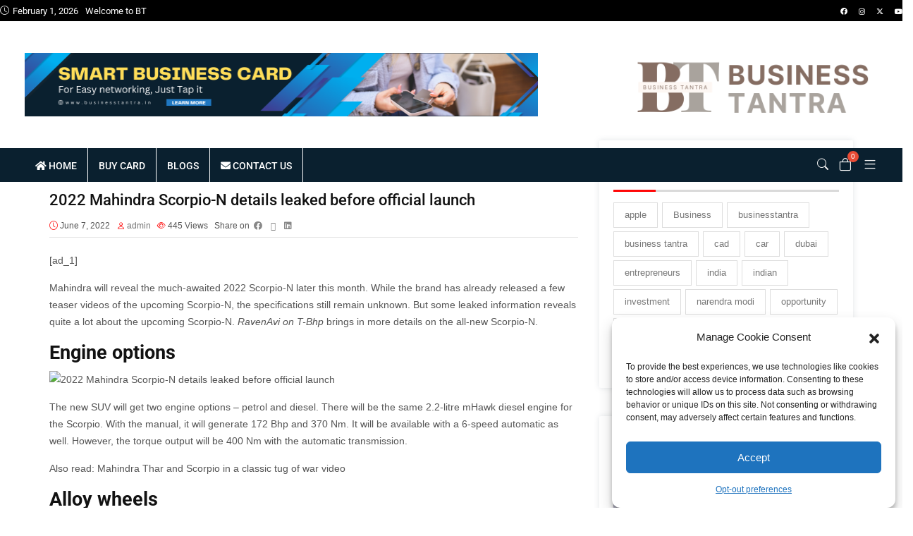

--- FILE ---
content_type: text/html; charset=UTF-8
request_url: https://businesstantra.in/2022-mahindra-scorpio-n-details-leaked-before-official-launch/
body_size: 46987
content:

<!DOCTYPE html>
<html lang="en-US" prefix="og: https://ogp.me/ns#">
    <head>
        <meta charset="UTF-8">
        <link rel="profile" href="http://gmpg.org/xfn/11">
        <meta name="viewport" content="width=device-width, initial-scale=1.0"><script>window._wca = window._wca || [];</script>

<!-- Search Engine Optimization by Rank Math - https://rankmath.com/ -->
<title>2022 Mahindra Scorpio-N Details Leaked Before Official Launch BT</title>
<meta name="description" content="2022 Mahindra Scorpio-N details leaked before official launch BT"/>
<meta name="robots" content="follow, index, max-snippet:-1, max-video-preview:-1, max-image-preview:large"/>
<link rel="canonical" href="https://businesstantra.in/2022-mahindra-scorpio-n-details-leaked-before-official-launch/" />
<meta property="og:locale" content="en_US" />
<meta property="og:type" content="article" />
<meta property="og:title" content="2022 Mahindra Scorpio-N Details Leaked Before Official Launch BT" />
<meta property="og:description" content="2022 Mahindra Scorpio-N details leaked before official launch BT" />
<meta property="og:url" content="https://businesstantra.in/2022-mahindra-scorpio-n-details-leaked-before-official-launch/" />
<meta property="og:site_name" content="Business Tantra | Smart Business News, Smart Business Products" />
<meta property="article:publisher" content="https://www.facebook.com/businesstantra.in" />
<meta property="article:section" content="Indian Government" />
<meta property="article:published_time" content="2022-06-07T10:23:27+00:00" />
<meta name="twitter:card" content="summary_large_image" />
<meta name="twitter:title" content="2022 Mahindra Scorpio-N Details Leaked Before Official Launch BT" />
<meta name="twitter:description" content="2022 Mahindra Scorpio-N details leaked before official launch BT" />
<meta name="twitter:site" content="@BusinessTantra" />
<meta name="twitter:creator" content="@BusinessTantra" />
<meta name="twitter:label1" content="Written by" />
<meta name="twitter:data1" content="admin" />
<meta name="twitter:label2" content="Time to read" />
<meta name="twitter:data2" content="2 minutes" />
<script type="application/ld+json" class="rank-math-schema">{"@context":"https://schema.org","@graph":[{"@type":["ProfessionalService","Organization"],"@id":"https://businesstantra.in/#organization","name":"Business Tantra | Smart Business News, Smart Business Products","url":"https://businesstantra.in","sameAs":["https://www.facebook.com/businesstantra.in","https://twitter.com/BusinessTantra","https://www.instagram.com/businesstantra.in"],"logo":{"@type":"ImageObject","@id":"https://businesstantra.in/#logo","url":"https://businesstantra.in/wp-content/uploads/2023/08/cropped-cropped-Business-Tantra.png","contentUrl":"https://businesstantra.in/wp-content/uploads/2023/08/cropped-cropped-Business-Tantra.png","caption":"Business Tantra | Smart Business News, Smart Business Products","inLanguage":"en-US","width":"512","height":"512"},"openingHours":["Monday,Tuesday,Wednesday,Thursday,Friday,Saturday,Sunday 09:00-17:00"],"description":"At our blog writing company, we\u2019re a passionate team of wordsmiths dedicated to transforming ideas into captivating narratives. With a shared commitment to excellence, we craft About Us content that unveils the essence of your brand, weaving together your journey, values, and aspirations into a compelling story that resonates with your audience.","legalName":"AARSH SOFTWARES","foundingDate":"2015-12-01","numberOfEmployees":{"@type":"QuantitativeValue","minValue":"1","maxValue":"10"},"image":{"@id":"https://businesstantra.in/#logo"}},{"@type":"WebSite","@id":"https://businesstantra.in/#website","url":"https://businesstantra.in","name":"Business Tantra | Smart Business News, Smart Business Products","alternateName":"BT","publisher":{"@id":"https://businesstantra.in/#organization"},"inLanguage":"en-US"},{"@type":"BreadcrumbList","@id":"https://businesstantra.in/2022-mahindra-scorpio-n-details-leaked-before-official-launch/#breadcrumb","itemListElement":[{"@type":"ListItem","position":"1","item":{"@id":"https://businesstantra.in","name":"Home"}},{"@type":"ListItem","position":"2","item":{"@id":"https://businesstantra.in/2022-mahindra-scorpio-n-details-leaked-before-official-launch/","name":"2022 Mahindra Scorpio-N details leaked before official launch"}}]},{"@type":"WebPage","@id":"https://businesstantra.in/2022-mahindra-scorpio-n-details-leaked-before-official-launch/#webpage","url":"https://businesstantra.in/2022-mahindra-scorpio-n-details-leaked-before-official-launch/","name":"2022 Mahindra Scorpio-N Details Leaked Before Official Launch BT","datePublished":"2022-06-07T10:23:27+00:00","dateModified":"2022-06-07T10:23:27+00:00","isPartOf":{"@id":"https://businesstantra.in/#website"},"inLanguage":"en-US","breadcrumb":{"@id":"https://businesstantra.in/2022-mahindra-scorpio-n-details-leaked-before-official-launch/#breadcrumb"}},{"@type":"Person","@id":"https://businesstantra.in/author/admin/","name":"admin","url":"https://businesstantra.in/author/admin/","image":{"@type":"ImageObject","@id":"https://secure.gravatar.com/avatar/fed957d149847ed54186a0a28a40b03d2a31ec3f6c559b0e1246e0d7fa791696?s=96&amp;d=mm&amp;r=g","url":"https://secure.gravatar.com/avatar/fed957d149847ed54186a0a28a40b03d2a31ec3f6c559b0e1246e0d7fa791696?s=96&amp;d=mm&amp;r=g","caption":"admin","inLanguage":"en-US"},"sameAs":["https://businesstantra.in/folder"],"worksFor":{"@id":"https://businesstantra.in/#organization"}},{"@type":"BlogPosting","headline":"2022 Mahindra Scorpio-N Details Leaked Before Official Launch BT","datePublished":"2022-06-07T10:23:27+00:00","dateModified":"2022-06-07T10:23:27+00:00","author":{"@id":"https://businesstantra.in/author/admin/","name":"admin"},"publisher":{"@id":"https://businesstantra.in/#organization"},"description":"2022 Mahindra Scorpio-N details leaked before official launch BT","name":"2022 Mahindra Scorpio-N Details Leaked Before Official Launch BT","@id":"https://businesstantra.in/2022-mahindra-scorpio-n-details-leaked-before-official-launch/#richSnippet","isPartOf":{"@id":"https://businesstantra.in/2022-mahindra-scorpio-n-details-leaked-before-official-launch/#webpage"},"inLanguage":"en-US","mainEntityOfPage":{"@id":"https://businesstantra.in/2022-mahindra-scorpio-n-details-leaked-before-official-launch/#webpage"}}]}</script>
<!-- /Rank Math WordPress SEO plugin -->

<link rel='dns-prefetch' href='//www.googletagmanager.com' />
<link rel='dns-prefetch' href='//stats.wp.com' />
<link rel='dns-prefetch' href='//fonts.googleapis.com' />
<link rel='preconnect' href='https://fonts.gstatic.com' crossorigin />
<link rel="alternate" type="application/rss+xml" title="BusinessTantra &raquo; Feed" href="https://businesstantra.in/feed/" />
<link rel="alternate" title="oEmbed (JSON)" type="application/json+oembed" href="https://businesstantra.in/wp-json/oembed/1.0/embed?url=https%3A%2F%2Fbusinesstantra.in%2F2022-mahindra-scorpio-n-details-leaked-before-official-launch%2F" />
<link rel="alternate" title="oEmbed (XML)" type="text/xml+oembed" href="https://businesstantra.in/wp-json/oembed/1.0/embed?url=https%3A%2F%2Fbusinesstantra.in%2F2022-mahindra-scorpio-n-details-leaked-before-official-launch%2F&#038;format=xml" />
<style id='wp-img-auto-sizes-contain-inline-css' type='text/css'>
img:is([sizes=auto i],[sizes^="auto," i]){contain-intrinsic-size:3000px 1500px}
/*# sourceURL=wp-img-auto-sizes-contain-inline-css */
</style>

<link rel='stylesheet' id='hfe-widgets-style-css' href='https://businesstantra.in/wp-content/plugins/header-footer-elementor/inc/widgets-css/frontend.css?ver=2.6.1' type='text/css' media='all' />
<link rel='stylesheet' id='hfe-woo-product-grid-css' href='https://businesstantra.in/wp-content/plugins/header-footer-elementor/inc/widgets-css/woo-products.css?ver=2.6.1' type='text/css' media='all' />
<style id='wp-emoji-styles-inline-css' type='text/css'>

	img.wp-smiley, img.emoji {
		display: inline !important;
		border: none !important;
		box-shadow: none !important;
		height: 1em !important;
		width: 1em !important;
		margin: 0 0.07em !important;
		vertical-align: -0.1em !important;
		background: none !important;
		padding: 0 !important;
	}
/*# sourceURL=wp-emoji-styles-inline-css */
</style>
<link rel='stylesheet' id='wp-block-library-css' href='https://businesstantra.in/wp-includes/css/dist/block-library/style.min.css?ver=6.9' type='text/css' media='all' />
<style id='wp-block-library-theme-inline-css' type='text/css'>
.wp-block-audio :where(figcaption){color:#555;font-size:13px;text-align:center}.is-dark-theme .wp-block-audio :where(figcaption){color:#ffffffa6}.wp-block-audio{margin:0 0 1em}.wp-block-code{border:1px solid #ccc;border-radius:4px;font-family:Menlo,Consolas,monaco,monospace;padding:.8em 1em}.wp-block-embed :where(figcaption){color:#555;font-size:13px;text-align:center}.is-dark-theme .wp-block-embed :where(figcaption){color:#ffffffa6}.wp-block-embed{margin:0 0 1em}.blocks-gallery-caption{color:#555;font-size:13px;text-align:center}.is-dark-theme .blocks-gallery-caption{color:#ffffffa6}:root :where(.wp-block-image figcaption){color:#555;font-size:13px;text-align:center}.is-dark-theme :root :where(.wp-block-image figcaption){color:#ffffffa6}.wp-block-image{margin:0 0 1em}.wp-block-pullquote{border-bottom:4px solid;border-top:4px solid;color:currentColor;margin-bottom:1.75em}.wp-block-pullquote :where(cite),.wp-block-pullquote :where(footer),.wp-block-pullquote__citation{color:currentColor;font-size:.8125em;font-style:normal;text-transform:uppercase}.wp-block-quote{border-left:.25em solid;margin:0 0 1.75em;padding-left:1em}.wp-block-quote cite,.wp-block-quote footer{color:currentColor;font-size:.8125em;font-style:normal;position:relative}.wp-block-quote:where(.has-text-align-right){border-left:none;border-right:.25em solid;padding-left:0;padding-right:1em}.wp-block-quote:where(.has-text-align-center){border:none;padding-left:0}.wp-block-quote.is-large,.wp-block-quote.is-style-large,.wp-block-quote:where(.is-style-plain){border:none}.wp-block-search .wp-block-search__label{font-weight:700}.wp-block-search__button{border:1px solid #ccc;padding:.375em .625em}:where(.wp-block-group.has-background){padding:1.25em 2.375em}.wp-block-separator.has-css-opacity{opacity:.4}.wp-block-separator{border:none;border-bottom:2px solid;margin-left:auto;margin-right:auto}.wp-block-separator.has-alpha-channel-opacity{opacity:1}.wp-block-separator:not(.is-style-wide):not(.is-style-dots){width:100px}.wp-block-separator.has-background:not(.is-style-dots){border-bottom:none;height:1px}.wp-block-separator.has-background:not(.is-style-wide):not(.is-style-dots){height:2px}.wp-block-table{margin:0 0 1em}.wp-block-table td,.wp-block-table th{word-break:normal}.wp-block-table :where(figcaption){color:#555;font-size:13px;text-align:center}.is-dark-theme .wp-block-table :where(figcaption){color:#ffffffa6}.wp-block-video :where(figcaption){color:#555;font-size:13px;text-align:center}.is-dark-theme .wp-block-video :where(figcaption){color:#ffffffa6}.wp-block-video{margin:0 0 1em}:root :where(.wp-block-template-part.has-background){margin-bottom:0;margin-top:0;padding:1.25em 2.375em}
/*# sourceURL=/wp-includes/css/dist/block-library/theme.min.css */
</style>
<style id='classic-theme-styles-inline-css' type='text/css'>
/*! This file is auto-generated */
.wp-block-button__link{color:#fff;background-color:#32373c;border-radius:9999px;box-shadow:none;text-decoration:none;padding:calc(.667em + 2px) calc(1.333em + 2px);font-size:1.125em}.wp-block-file__button{background:#32373c;color:#fff;text-decoration:none}
/*# sourceURL=/wp-includes/css/classic-themes.min.css */
</style>
<link rel='stylesheet' id='mediaelement-css' href='https://businesstantra.in/wp-includes/js/mediaelement/mediaelementplayer-legacy.min.css?ver=4.2.17' type='text/css' media='all' />
<link rel='stylesheet' id='wp-mediaelement-css' href='https://businesstantra.in/wp-includes/js/mediaelement/wp-mediaelement.min.css?ver=6.9' type='text/css' media='all' />
<style id='jetpack-sharing-buttons-style-inline-css' type='text/css'>
.jetpack-sharing-buttons__services-list{display:flex;flex-direction:row;flex-wrap:wrap;gap:0;list-style-type:none;margin:5px;padding:0}.jetpack-sharing-buttons__services-list.has-small-icon-size{font-size:12px}.jetpack-sharing-buttons__services-list.has-normal-icon-size{font-size:16px}.jetpack-sharing-buttons__services-list.has-large-icon-size{font-size:24px}.jetpack-sharing-buttons__services-list.has-huge-icon-size{font-size:36px}@media print{.jetpack-sharing-buttons__services-list{display:none!important}}.editor-styles-wrapper .wp-block-jetpack-sharing-buttons{gap:0;padding-inline-start:0}ul.jetpack-sharing-buttons__services-list.has-background{padding:1.25em 2.375em}
/*# sourceURL=https://businesstantra.in/wp-content/plugins/jetpack/_inc/blocks/sharing-buttons/view.css */
</style>
<style id='global-styles-inline-css' type='text/css'>
:root{--wp--preset--aspect-ratio--square: 1;--wp--preset--aspect-ratio--4-3: 4/3;--wp--preset--aspect-ratio--3-4: 3/4;--wp--preset--aspect-ratio--3-2: 3/2;--wp--preset--aspect-ratio--2-3: 2/3;--wp--preset--aspect-ratio--16-9: 16/9;--wp--preset--aspect-ratio--9-16: 9/16;--wp--preset--color--black: #000000;--wp--preset--color--cyan-bluish-gray: #abb8c3;--wp--preset--color--white: #ffffff;--wp--preset--color--pale-pink: #f78da7;--wp--preset--color--vivid-red: #cf2e2e;--wp--preset--color--luminous-vivid-orange: #ff6900;--wp--preset--color--luminous-vivid-amber: #fcb900;--wp--preset--color--light-green-cyan: #7bdcb5;--wp--preset--color--vivid-green-cyan: #00d084;--wp--preset--color--pale-cyan-blue: #8ed1fc;--wp--preset--color--vivid-cyan-blue: #0693e3;--wp--preset--color--vivid-purple: #9b51e0;--wp--preset--color--deep-cerise: #e51681;--wp--preset--color--strong-magenta: #a156b4;--wp--preset--color--light-grayish-magenta: #d0a5db;--wp--preset--color--very-light-gray: #eee;--wp--preset--color--very-dark-gray: #444;--wp--preset--color--strong-blue: #0073aa;--wp--preset--color--lighter-blue: #229fd8;--wp--preset--gradient--vivid-cyan-blue-to-vivid-purple: linear-gradient(135deg,rgb(6,147,227) 0%,rgb(155,81,224) 100%);--wp--preset--gradient--light-green-cyan-to-vivid-green-cyan: linear-gradient(135deg,rgb(122,220,180) 0%,rgb(0,208,130) 100%);--wp--preset--gradient--luminous-vivid-amber-to-luminous-vivid-orange: linear-gradient(135deg,rgb(252,185,0) 0%,rgb(255,105,0) 100%);--wp--preset--gradient--luminous-vivid-orange-to-vivid-red: linear-gradient(135deg,rgb(255,105,0) 0%,rgb(207,46,46) 100%);--wp--preset--gradient--very-light-gray-to-cyan-bluish-gray: linear-gradient(135deg,rgb(238,238,238) 0%,rgb(169,184,195) 100%);--wp--preset--gradient--cool-to-warm-spectrum: linear-gradient(135deg,rgb(74,234,220) 0%,rgb(151,120,209) 20%,rgb(207,42,186) 40%,rgb(238,44,130) 60%,rgb(251,105,98) 80%,rgb(254,248,76) 100%);--wp--preset--gradient--blush-light-purple: linear-gradient(135deg,rgb(255,206,236) 0%,rgb(152,150,240) 100%);--wp--preset--gradient--blush-bordeaux: linear-gradient(135deg,rgb(254,205,165) 0%,rgb(254,45,45) 50%,rgb(107,0,62) 100%);--wp--preset--gradient--luminous-dusk: linear-gradient(135deg,rgb(255,203,112) 0%,rgb(199,81,192) 50%,rgb(65,88,208) 100%);--wp--preset--gradient--pale-ocean: linear-gradient(135deg,rgb(255,245,203) 0%,rgb(182,227,212) 50%,rgb(51,167,181) 100%);--wp--preset--gradient--electric-grass: linear-gradient(135deg,rgb(202,248,128) 0%,rgb(113,206,126) 100%);--wp--preset--gradient--midnight: linear-gradient(135deg,rgb(2,3,129) 0%,rgb(40,116,252) 100%);--wp--preset--font-size--small: 12px;--wp--preset--font-size--medium: 20px;--wp--preset--font-size--large: 36px;--wp--preset--font-size--x-large: 42px;--wp--preset--font-size--regular: 16px;--wp--preset--font-size--larger: 50px;--wp--preset--spacing--20: 0.44rem;--wp--preset--spacing--30: 0.67rem;--wp--preset--spacing--40: 1rem;--wp--preset--spacing--50: 1.5rem;--wp--preset--spacing--60: 2.25rem;--wp--preset--spacing--70: 3.38rem;--wp--preset--spacing--80: 5.06rem;--wp--preset--shadow--natural: 6px 6px 9px rgba(0, 0, 0, 0.2);--wp--preset--shadow--deep: 12px 12px 50px rgba(0, 0, 0, 0.4);--wp--preset--shadow--sharp: 6px 6px 0px rgba(0, 0, 0, 0.2);--wp--preset--shadow--outlined: 6px 6px 0px -3px rgb(255, 255, 255), 6px 6px rgb(0, 0, 0);--wp--preset--shadow--crisp: 6px 6px 0px rgb(0, 0, 0);}:where(.is-layout-flex){gap: 0.5em;}:where(.is-layout-grid){gap: 0.5em;}body .is-layout-flex{display: flex;}.is-layout-flex{flex-wrap: wrap;align-items: center;}.is-layout-flex > :is(*, div){margin: 0;}body .is-layout-grid{display: grid;}.is-layout-grid > :is(*, div){margin: 0;}:where(.wp-block-columns.is-layout-flex){gap: 2em;}:where(.wp-block-columns.is-layout-grid){gap: 2em;}:where(.wp-block-post-template.is-layout-flex){gap: 1.25em;}:where(.wp-block-post-template.is-layout-grid){gap: 1.25em;}.has-black-color{color: var(--wp--preset--color--black) !important;}.has-cyan-bluish-gray-color{color: var(--wp--preset--color--cyan-bluish-gray) !important;}.has-white-color{color: var(--wp--preset--color--white) !important;}.has-pale-pink-color{color: var(--wp--preset--color--pale-pink) !important;}.has-vivid-red-color{color: var(--wp--preset--color--vivid-red) !important;}.has-luminous-vivid-orange-color{color: var(--wp--preset--color--luminous-vivid-orange) !important;}.has-luminous-vivid-amber-color{color: var(--wp--preset--color--luminous-vivid-amber) !important;}.has-light-green-cyan-color{color: var(--wp--preset--color--light-green-cyan) !important;}.has-vivid-green-cyan-color{color: var(--wp--preset--color--vivid-green-cyan) !important;}.has-pale-cyan-blue-color{color: var(--wp--preset--color--pale-cyan-blue) !important;}.has-vivid-cyan-blue-color{color: var(--wp--preset--color--vivid-cyan-blue) !important;}.has-vivid-purple-color{color: var(--wp--preset--color--vivid-purple) !important;}.has-black-background-color{background-color: var(--wp--preset--color--black) !important;}.has-cyan-bluish-gray-background-color{background-color: var(--wp--preset--color--cyan-bluish-gray) !important;}.has-white-background-color{background-color: var(--wp--preset--color--white) !important;}.has-pale-pink-background-color{background-color: var(--wp--preset--color--pale-pink) !important;}.has-vivid-red-background-color{background-color: var(--wp--preset--color--vivid-red) !important;}.has-luminous-vivid-orange-background-color{background-color: var(--wp--preset--color--luminous-vivid-orange) !important;}.has-luminous-vivid-amber-background-color{background-color: var(--wp--preset--color--luminous-vivid-amber) !important;}.has-light-green-cyan-background-color{background-color: var(--wp--preset--color--light-green-cyan) !important;}.has-vivid-green-cyan-background-color{background-color: var(--wp--preset--color--vivid-green-cyan) !important;}.has-pale-cyan-blue-background-color{background-color: var(--wp--preset--color--pale-cyan-blue) !important;}.has-vivid-cyan-blue-background-color{background-color: var(--wp--preset--color--vivid-cyan-blue) !important;}.has-vivid-purple-background-color{background-color: var(--wp--preset--color--vivid-purple) !important;}.has-black-border-color{border-color: var(--wp--preset--color--black) !important;}.has-cyan-bluish-gray-border-color{border-color: var(--wp--preset--color--cyan-bluish-gray) !important;}.has-white-border-color{border-color: var(--wp--preset--color--white) !important;}.has-pale-pink-border-color{border-color: var(--wp--preset--color--pale-pink) !important;}.has-vivid-red-border-color{border-color: var(--wp--preset--color--vivid-red) !important;}.has-luminous-vivid-orange-border-color{border-color: var(--wp--preset--color--luminous-vivid-orange) !important;}.has-luminous-vivid-amber-border-color{border-color: var(--wp--preset--color--luminous-vivid-amber) !important;}.has-light-green-cyan-border-color{border-color: var(--wp--preset--color--light-green-cyan) !important;}.has-vivid-green-cyan-border-color{border-color: var(--wp--preset--color--vivid-green-cyan) !important;}.has-pale-cyan-blue-border-color{border-color: var(--wp--preset--color--pale-cyan-blue) !important;}.has-vivid-cyan-blue-border-color{border-color: var(--wp--preset--color--vivid-cyan-blue) !important;}.has-vivid-purple-border-color{border-color: var(--wp--preset--color--vivid-purple) !important;}.has-vivid-cyan-blue-to-vivid-purple-gradient-background{background: var(--wp--preset--gradient--vivid-cyan-blue-to-vivid-purple) !important;}.has-light-green-cyan-to-vivid-green-cyan-gradient-background{background: var(--wp--preset--gradient--light-green-cyan-to-vivid-green-cyan) !important;}.has-luminous-vivid-amber-to-luminous-vivid-orange-gradient-background{background: var(--wp--preset--gradient--luminous-vivid-amber-to-luminous-vivid-orange) !important;}.has-luminous-vivid-orange-to-vivid-red-gradient-background{background: var(--wp--preset--gradient--luminous-vivid-orange-to-vivid-red) !important;}.has-very-light-gray-to-cyan-bluish-gray-gradient-background{background: var(--wp--preset--gradient--very-light-gray-to-cyan-bluish-gray) !important;}.has-cool-to-warm-spectrum-gradient-background{background: var(--wp--preset--gradient--cool-to-warm-spectrum) !important;}.has-blush-light-purple-gradient-background{background: var(--wp--preset--gradient--blush-light-purple) !important;}.has-blush-bordeaux-gradient-background{background: var(--wp--preset--gradient--blush-bordeaux) !important;}.has-luminous-dusk-gradient-background{background: var(--wp--preset--gradient--luminous-dusk) !important;}.has-pale-ocean-gradient-background{background: var(--wp--preset--gradient--pale-ocean) !important;}.has-electric-grass-gradient-background{background: var(--wp--preset--gradient--electric-grass) !important;}.has-midnight-gradient-background{background: var(--wp--preset--gradient--midnight) !important;}.has-small-font-size{font-size: var(--wp--preset--font-size--small) !important;}.has-medium-font-size{font-size: var(--wp--preset--font-size--medium) !important;}.has-large-font-size{font-size: var(--wp--preset--font-size--large) !important;}.has-x-large-font-size{font-size: var(--wp--preset--font-size--x-large) !important;}
:where(.wp-block-post-template.is-layout-flex){gap: 1.25em;}:where(.wp-block-post-template.is-layout-grid){gap: 1.25em;}
:where(.wp-block-term-template.is-layout-flex){gap: 1.25em;}:where(.wp-block-term-template.is-layout-grid){gap: 1.25em;}
:where(.wp-block-columns.is-layout-flex){gap: 2em;}:where(.wp-block-columns.is-layout-grid){gap: 2em;}
:root :where(.wp-block-pullquote){font-size: 1.5em;line-height: 1.6;}
/*# sourceURL=global-styles-inline-css */
</style>
<link rel='stylesheet' id='tx-style-css' href='https://businesstantra.in/wp-content/plugins/avas-core-bkp/assets/css/style.min.css?ver=6.9.3' type='text/css' media='all' />
<link rel='stylesheet' id='tx-fa6-css' href='https://businesstantra.in/wp-content/plugins/avas-core-bkp/assets/css/all.min.css?ver=6.9.3' type='text/css' media='all' />
<link rel='stylesheet' id='tx-fa4-css' href='https://businesstantra.in/wp-content/plugins/avas-core-bkp/assets/css/fa4.min.css?ver=6.9.3' type='text/css' media='all' />
<link rel='stylesheet' id='tx-arrow-font-css' href='https://businesstantra.in/wp-content/plugins/avas-core-bkp/assets/css/tx-arrow-font.min.css?ver=6.9.3' type='text/css' media='all' />
<link rel='stylesheet' id='contact-form-7-css' href='https://businesstantra.in/wp-content/plugins/contact-form-7/includes/css/styles.css?ver=6.1.2' type='text/css' media='all' />
<link rel='stylesheet' id='woocommerce-layout-css' href='https://businesstantra.in/wp-content/plugins/woocommerce/assets/css/woocommerce-layout.css?ver=10.2.3' type='text/css' media='all' />
<style id='woocommerce-layout-inline-css' type='text/css'>

	.infinite-scroll .woocommerce-pagination {
		display: none;
	}
/*# sourceURL=woocommerce-layout-inline-css */
</style>
<link rel='stylesheet' id='woocommerce-smallscreen-css' href='https://businesstantra.in/wp-content/plugins/woocommerce/assets/css/woocommerce-smallscreen.css?ver=10.2.3' type='text/css' media='only screen and (max-width: 768px)' />
<link rel='stylesheet' id='woocommerce-general-css' href='https://businesstantra.in/wp-content/plugins/woocommerce/assets/css/woocommerce.css?ver=10.2.3' type='text/css' media='all' />
<style id='woocommerce-inline-inline-css' type='text/css'>
.woocommerce form .form-row .required { visibility: visible; }
/*# sourceURL=woocommerce-inline-inline-css */
</style>
<link rel='stylesheet' id='cmplz-general-css' href='https://businesstantra.in/wp-content/plugins/complianz-gdpr/assets/css/cookieblocker.min.css?ver=1763375591' type='text/css' media='all' />
<link rel='stylesheet' id='hfe-style-css' href='https://businesstantra.in/wp-content/plugins/header-footer-elementor/assets/css/header-footer-elementor.css?ver=2.6.1' type='text/css' media='all' />
<link rel='stylesheet' id='elementor-icons-css' href='https://businesstantra.in/wp-content/plugins/elementor/assets/lib/eicons/css/elementor-icons.min.css?ver=5.46.0' type='text/css' media='all' />
<link rel='stylesheet' id='elementor-frontend-css' href='https://businesstantra.in/wp-content/plugins/elementor/assets/css/frontend.min.css?ver=3.34.2' type='text/css' media='all' />
<link rel='stylesheet' id='elementor-post-11-css' href='https://businesstantra.in/wp-content/uploads/elementor/css/post-11.css?ver=1769614536' type='text/css' media='all' />
<link rel='stylesheet' id='elementor-post-41106-css' href='https://businesstantra.in/wp-content/uploads/elementor/css/post-41106.css?ver=1769614536' type='text/css' media='all' />
<link rel='stylesheet' id='brands-styles-css' href='https://businesstantra.in/wp-content/plugins/woocommerce/assets/css/brands.css?ver=10.2.3' type='text/css' media='all' />
<link rel='stylesheet' id='bootstrap-css' href='https://businesstantra.in/wp-content/themes/avas/assets/css/bootstrap.min.css?ver=6.9' type='text/css' media='all' />
<link rel='stylesheet' id='tx-main-css' href='https://businesstantra.in/wp-content/themes/avas/assets/css/main.min.css?ver=6.9' type='text/css' media='all' />
<link rel='stylesheet' id='bootstrap-icons-css' href='https://businesstantra.in/wp-content/themes/avas/assets/css/bootstrap-icons.min.css?ver=6.9' type='text/css' media='all' />
<link rel='stylesheet' id='font-awesome-4-css' href='https://businesstantra.in/wp-content/themes/avas/assets/css/font-awesome.min.css?ver=6.9' type='text/css' media='all' />
<link rel='stylesheet' id='fontawesome-css' href='https://businesstantra.in/wp-content/themes/avas/assets/css/fontawesome.min.css?ver=6.9' type='text/css' media='all' />
<link rel='stylesheet' id='fontawesome-brands-css' href='https://businesstantra.in/wp-content/themes/avas/assets/css/brands.min.css?ver=6.9' type='text/css' media='all' />
<link rel='stylesheet' id='tx-woocommerce-css' href='https://businesstantra.in/wp-content/themes/avas/assets/css/woocommerce.min.css?ver=6.9' type='text/css' media='all' />
<link rel='stylesheet' id='tx-cf7-css' href='https://businesstantra.in/wp-content/themes/avas/assets/css/cf7.min.css?ver=6.9' type='text/css' media='all' />
<link rel='stylesheet' id='tx-magnific-popup-css' href='https://businesstantra.in/wp-content/themes/avas/assets/css/magnific-popup.min.css?ver=6.9' type='text/css' media='all' />
<link rel='stylesheet' id='tx-animated-border-css' href='https://businesstantra.in/wp-content/plugins/avas-core-bkp/assets/css/modules/animated-border/animated-border.min.css?ver=6.9.3' type='text/css' media='all' />
<link rel='stylesheet' id='hfe-elementor-icons-css' href='https://businesstantra.in/wp-content/plugins/elementor/assets/lib/eicons/css/elementor-icons.min.css?ver=5.34.0' type='text/css' media='all' />
<link rel='stylesheet' id='hfe-icons-list-css' href='https://businesstantra.in/wp-content/plugins/elementor/assets/css/widget-icon-list.min.css?ver=3.24.3' type='text/css' media='all' />
<link rel='stylesheet' id='hfe-social-icons-css' href='https://businesstantra.in/wp-content/plugins/elementor/assets/css/widget-social-icons.min.css?ver=3.24.0' type='text/css' media='all' />
<link rel='stylesheet' id='hfe-social-share-icons-brands-css' href='https://businesstantra.in/wp-content/plugins/elementor/assets/lib/font-awesome/css/brands.css?ver=5.15.3' type='text/css' media='all' />
<link rel='stylesheet' id='hfe-social-share-icons-fontawesome-css' href='https://businesstantra.in/wp-content/plugins/elementor/assets/lib/font-awesome/css/fontawesome.css?ver=5.15.3' type='text/css' media='all' />
<link rel='stylesheet' id='hfe-nav-menu-icons-css' href='https://businesstantra.in/wp-content/plugins/elementor/assets/lib/font-awesome/css/solid.css?ver=5.15.3' type='text/css' media='all' />
<link rel="preload" as="style" href="https://fonts.googleapis.com/css?family=Roboto%20Slab:100,200,300,400,500,600,700,800,900%7CRoboto:100,200,300,400,500,600,700,800,900,100italic,200italic,300italic,400italic,500italic,600italic,700italic,800italic,900italic&#038;display=swap&#038;ver=1759837074" /><link rel="stylesheet" href="https://fonts.googleapis.com/css?family=Roboto%20Slab:100,200,300,400,500,600,700,800,900%7CRoboto:100,200,300,400,500,600,700,800,900,100italic,200italic,300italic,400italic,500italic,600italic,700italic,800italic,900italic&#038;display=swap&#038;ver=1759837074" media="print" onload="this.media='all'"><noscript><link rel="stylesheet" href="https://fonts.googleapis.com/css?family=Roboto%20Slab:100,200,300,400,500,600,700,800,900%7CRoboto:100,200,300,400,500,600,700,800,900,100italic,200italic,300italic,400italic,500italic,600italic,700italic,800italic,900italic&#038;display=swap&#038;ver=1759837074" /></noscript><link rel='stylesheet' id='elementor-gf-local-roboto-css' href='https://businesstantra.in/wp-content/uploads/elementor/google-fonts/css/roboto.css?ver=1752131027' type='text/css' media='all' />
<link rel='stylesheet' id='elementor-gf-local-robotoslab-css' href='https://businesstantra.in/wp-content/uploads/elementor/google-fonts/css/robotoslab.css?ver=1752131029' type='text/css' media='all' />
<link rel='stylesheet' id='elementor-icons-shared-0-css' href='https://businesstantra.in/wp-content/plugins/elementor/assets/lib/font-awesome/css/fontawesome.min.css?ver=5.15.3' type='text/css' media='all' />
<link rel='stylesheet' id='elementor-icons-fa-solid-css' href='https://businesstantra.in/wp-content/plugins/elementor/assets/lib/font-awesome/css/solid.min.css?ver=5.15.3' type='text/css' media='all' />
<link rel='stylesheet' id='elementor-icons-fa-brands-css' href='https://businesstantra.in/wp-content/plugins/elementor/assets/lib/font-awesome/css/brands.min.css?ver=5.15.3' type='text/css' media='all' />
<script type="text/javascript" id="woocommerce-google-analytics-integration-gtag-js-after">
/* <![CDATA[ */
/* Google Analytics for WooCommerce (gtag.js) */
					window.dataLayer = window.dataLayer || [];
					function gtag(){dataLayer.push(arguments);}
					// Set up default consent state.
					for ( const mode of [{"analytics_storage":"denied","ad_storage":"denied","ad_user_data":"denied","ad_personalization":"denied","region":["AT","BE","BG","HR","CY","CZ","DK","EE","FI","FR","DE","GR","HU","IS","IE","IT","LV","LI","LT","LU","MT","NL","NO","PL","PT","RO","SK","SI","ES","SE","GB","CH"]}] || [] ) {
						gtag( "consent", "default", { "wait_for_update": 500, ...mode } );
					}
					gtag("js", new Date());
					gtag("set", "developer_id.dOGY3NW", true);
					gtag("config", "G-8LG2HLTERR", {"track_404":true,"allow_google_signals":true,"logged_in":false,"linker":{"domains":[],"allow_incoming":false},"custom_map":{"dimension1":"logged_in"}});
//# sourceURL=woocommerce-google-analytics-integration-gtag-js-after
/* ]]> */
</script>
<script type="text/javascript" src="https://businesstantra.in/wp-includes/js/jquery/jquery.min.js?ver=3.7.1" id="jquery-core-js"></script>
<script type="text/javascript" src="https://businesstantra.in/wp-includes/js/jquery/jquery-migrate.min.js?ver=3.4.1" id="jquery-migrate-js"></script>
<script type="text/javascript" id="jquery-js-after">
/* <![CDATA[ */
!function($){"use strict";$(document).ready(function(){$(this).scrollTop()>100&&$(".hfe-scroll-to-top-wrap").removeClass("hfe-scroll-to-top-hide"),$(window).scroll(function(){$(this).scrollTop()<100?$(".hfe-scroll-to-top-wrap").fadeOut(300):$(".hfe-scroll-to-top-wrap").fadeIn(300)}),$(".hfe-scroll-to-top-wrap").on("click",function(){$("html, body").animate({scrollTop:0},300);return!1})})}(jQuery);
!function($){'use strict';$(document).ready(function(){var bar=$('.hfe-reading-progress-bar');if(!bar.length)return;$(window).on('scroll',function(){var s=$(window).scrollTop(),d=$(document).height()-$(window).height(),p=d? s/d*100:0;bar.css('width',p+'%')});});}(jQuery);
//# sourceURL=jquery-js-after
/* ]]> */
</script>
<script type="text/javascript" src="https://businesstantra.in/wp-content/plugins/woocommerce/assets/js/jquery-blockui/jquery.blockUI.min.js?ver=2.7.0-wc.10.2.3" id="jquery-blockui-js" defer="defer" data-wp-strategy="defer"></script>
<script type="text/javascript" src="https://businesstantra.in/wp-content/plugins/woocommerce/assets/js/js-cookie/js.cookie.min.js?ver=2.1.4-wc.10.2.3" id="js-cookie-js" defer="defer" data-wp-strategy="defer"></script>
<script type="text/javascript" id="woocommerce-js-extra">
/* <![CDATA[ */
var woocommerce_params = {"ajax_url":"/wp-admin/admin-ajax.php","wc_ajax_url":"/?wc-ajax=%%endpoint%%","i18n_password_show":"Show password","i18n_password_hide":"Hide password"};
//# sourceURL=woocommerce-js-extra
/* ]]> */
</script>
<script type="text/javascript" src="https://businesstantra.in/wp-content/plugins/woocommerce/assets/js/frontend/woocommerce.min.js?ver=10.2.3" id="woocommerce-js" defer="defer" data-wp-strategy="defer"></script>
<script data-service="jetpack-statistics" data-category="statistics" type="text/plain" data-cmplz-src="https://stats.wp.com/s-202605.js" id="woocommerce-analytics-js" defer="defer" data-wp-strategy="defer"></script>
<link rel="https://api.w.org/" href="https://businesstantra.in/wp-json/" /><link rel="alternate" title="JSON" type="application/json" href="https://businesstantra.in/wp-json/wp/v2/posts/23585" /><link rel="EditURI" type="application/rsd+xml" title="RSD" href="https://businesstantra.in/xmlrpc.php?rsd" />
<meta name="generator" content="WordPress 6.9" />
<link rel='shortlink' href='https://businesstantra.in/?p=23585' />
<meta name="generator" content="Redux 4.5.10" />	<style>img#wpstats{display:none}</style>
					<style>.cmplz-hidden {
					display: none !important;
				}</style><!-- Google site verification - Google for WooCommerce -->
<meta name="google-site-verification" content="XxqoSEOVWvsF4Ck76e1yRcOFppWckNtOHYaZznw9qT0" />
        <style type="text/css">
            @media (min-width: 991px){
                                    .main-header {
                        height: 164px;
                    }
                                                    .main-header.sticky-header {
                        height: 75px;
                    }
                            }
        </style>
        <style type="text/css">
        .main-header.sticky-header {
            box-shadow: 0 0 10px 0 rgb(0 0 0 / 15%);
        }
    </style>
            <style type="text/css">
            .top-header {
                height: 30px;
            }
        </style>
            <style type="text/css">
            @media (max-device-width: 768px) {
                .top-header {
                    height: 30px;
                }
            }
        </style>
        <style type="text/css">
        @media (max-width: 767px) {
            .news-ticker-wrap {
                display: none !important;
            }
        }
    </style>
            <style type="text/css">
            @media (max-width: 768px) {
                .news-ticker-wrap {
                    width: 300px;
                }
            }
        </style>
        <style type="text/css">
        .sub-header {
            height: 180px;
        }
    </style>
        <style type="text/css">
        @media (max-width: 768px) {
            .sub-header {
                height: 180px;
            }
        }
    </style>
    
    <!-- header style 10 width, top header social icon font size, border-radius, body padding -->
    <style type="text/css">
        #h-style-10 {
            width: 225px;
        }
        #header .top-header-right-area .social li a i {
            font-size: 10px;
        }
        #header .top-header-right-area .social li {
            border-radius: 0px;
        }
        @media(min-width: 992px) {
            .tx_header_style_10 {
                padding-left: 225px;
            }
        }
    </style>

    <!-- footer social media icon size -->
    
    <!-- Preloader -->
    <style type="text/css">
    .tx-main-preloader .tx-preloader-bar-outer {
        height: 7px;
    }
    </style>
    <!-- LearnPress Course min height -->
      <style type="text/css">
        .tx-scroll-progress-bar { height: 8px; }
    </style>
    <style type="text/css">
        .main-menu > li a:before { bottom: 0; border-bottom: 2px solid; }
    </style>
        <style type="text/css">
        .main-menu > li.menu-item-has-children > a:after { display: none; }
    </style>
        <style type="text/css">
        .tx-mega-menu .mega-menu-item .depth0 { left: 0%; }
    </style>
    <style type="text/css">
        @media (max-width: 1024px) {
            #tx-res-menu {
                background-color: #FF0707;
            }
        }
    </style>

    <!-- Main Menu Item border-radius -->
    
    <!-- Responsive Main Menu Icon Text Top -->
            <style type="text/css">
            .tx-res-menu-txt {
                position: relative;
                top: 0px;
            }
        </style>
            <style type="text/css">
            @media (max-width: 1024px){
                .navbar-collapse > ul > li > a,
                .navbar-collapse > ul > li > ul > li > a,
                .navbar-collapse > ul > li > ul > li > ul > li > a,
                .navbar-collapse > ul > li > ul > li > ul > li > ul > li > a,
                .navbar-collapse > ul > li > ul > li > ul > li > ul > li > ul > li > a,
                .mb-dropdown-icon:before {
                    color:  !important;
                }
            }
        </style>
            <style type="text/css">
            .tx-menu-btn {
                border-radius: 0px;
            }
        </style>
            <style>
            .tx_logo img { height: 100px; }
        </style>
    
            <style>
            @media(max-width: 1024px){
                .tx_logo img { height: 70px; }
            }
        </style>
            <script>
        jQuery(document).ready(function ($) {
            "use strict";
            $(document).on("scroll", function () {
                if ($(document).scrollTop() >= 100) {
                    $(".tx-header").addClass("tx-scrolled");
                    $(".main-header").addClass("sticky-header");
                } else {
                    $(".tx-header").removeClass("tx-scrolled");
                    $(".main-header").removeClass("sticky-header");
                }
            });
        });
    </script>
        <style type="text/css">
        .sticky-header #h-style-2,
        .sticky-header #h-style-4,
        .sticky-header #h-style-6,
        .sticky-header #h-style-7,
        .sticky-header #h-style-8 {
            display: none !important;
        }
        .main-header.sticky-header {
            height: auto;
        }
        @media(min-width: 992px) {
            #h-style-1.sticky-header .tx-main-head-contain,
            #h-style-2.sticky-header .tx-main-head-contain,
            #h-style-4.sticky-header .tx-main-head-contain,
            #h-style-6.sticky-header .tx-main-head-contain,
            #h-style-7.sticky-header .tx-main-head-contain,
            #h-style-8.sticky-header .tx-main-head-contain {
                display: none !important;
            }
        }
    </style>
      <style type="text/css">
        .post-type-archive-portfolio .tx-portfolio-item,.tax-portfolio-category .tx-portfolio-item {padding:10px}
      </style>
        <style type="text/css">
        #secondary .tribe-compatibility-container,
        #secondary .widget,
        #secondary_2 .widget {
            box-shadow: 0 0 8px 0 rgba(110,123,140,.2);
        }
    </style>
    <style type="text/css">
        .woocommerce-result-count {display: none}
    </style>
    <style type="text/css">
        .woocommerce-ordering {display: none}
    </style>
    <style>.tx-woo-prod-title-wrap { text-align: left; }</style>
    
    <!-- Custom CSS -->
      <style type="text/css">
              </style>
    
    <!-- scroll to top broder radius / back to top border radius -->
    <style type="text/css">
      #back_top{border-radius: 0px}
    </style>

    	<noscript><style>.woocommerce-product-gallery{ opacity: 1 !important; }</style></noscript>
	<meta name="generator" content="Elementor 3.34.2; features: additional_custom_breakpoints; settings: css_print_method-external, google_font-enabled, font_display-swap">
			<style>
				.e-con.e-parent:nth-of-type(n+4):not(.e-lazyloaded):not(.e-no-lazyload),
				.e-con.e-parent:nth-of-type(n+4):not(.e-lazyloaded):not(.e-no-lazyload) * {
					background-image: none !important;
				}
				@media screen and (max-height: 1024px) {
					.e-con.e-parent:nth-of-type(n+3):not(.e-lazyloaded):not(.e-no-lazyload),
					.e-con.e-parent:nth-of-type(n+3):not(.e-lazyloaded):not(.e-no-lazyload) * {
						background-image: none !important;
					}
				}
				@media screen and (max-height: 640px) {
					.e-con.e-parent:nth-of-type(n+2):not(.e-lazyloaded):not(.e-no-lazyload),
					.e-con.e-parent:nth-of-type(n+2):not(.e-lazyloaded):not(.e-no-lazyload) * {
						background-image: none !important;
					}
				}
			</style>
			<script data-service="google-analytics" data-category="statistics" type="text/plain" id="google_gtagjs" data-cmplz-src="https://www.googletagmanager.com/gtag/js?id=G-8LG2HLTERR" async="async"></script>
<script type="text/javascript" id="google_gtagjs-inline">
/* <![CDATA[ */
window.dataLayer = window.dataLayer || [];function gtag(){dataLayer.push(arguments);}gtag('js', new Date());gtag('config', 'G-8LG2HLTERR', {} );
/* ]]> */
</script>
<meta name="generator" content="Powered by Slider Revolution 6.6.15 - responsive, Mobile-Friendly Slider Plugin for WordPress with comfortable drag and drop interface." />
<link rel="icon" href="https://businesstantra.in/wp-content/uploads/2023/08/cropped-cropped-Business-Tantra-32x32.png" sizes="32x32" />
<link rel="icon" href="https://businesstantra.in/wp-content/uploads/2023/08/cropped-cropped-Business-Tantra-192x192.png" sizes="192x192" />
<link rel="apple-touch-icon" href="https://businesstantra.in/wp-content/uploads/2023/08/cropped-cropped-Business-Tantra-180x180.png" />
<meta name="msapplication-TileImage" content="https://businesstantra.in/wp-content/uploads/2023/08/cropped-cropped-Business-Tantra-270x270.png" />
<script>function setREVStartSize(e){
			//window.requestAnimationFrame(function() {
				window.RSIW = window.RSIW===undefined ? window.innerWidth : window.RSIW;
				window.RSIH = window.RSIH===undefined ? window.innerHeight : window.RSIH;
				try {
					var pw = document.getElementById(e.c).parentNode.offsetWidth,
						newh;
					pw = pw===0 || isNaN(pw) || (e.l=="fullwidth" || e.layout=="fullwidth") ? window.RSIW : pw;
					e.tabw = e.tabw===undefined ? 0 : parseInt(e.tabw);
					e.thumbw = e.thumbw===undefined ? 0 : parseInt(e.thumbw);
					e.tabh = e.tabh===undefined ? 0 : parseInt(e.tabh);
					e.thumbh = e.thumbh===undefined ? 0 : parseInt(e.thumbh);
					e.tabhide = e.tabhide===undefined ? 0 : parseInt(e.tabhide);
					e.thumbhide = e.thumbhide===undefined ? 0 : parseInt(e.thumbhide);
					e.mh = e.mh===undefined || e.mh=="" || e.mh==="auto" ? 0 : parseInt(e.mh,0);
					if(e.layout==="fullscreen" || e.l==="fullscreen")
						newh = Math.max(e.mh,window.RSIH);
					else{
						e.gw = Array.isArray(e.gw) ? e.gw : [e.gw];
						for (var i in e.rl) if (e.gw[i]===undefined || e.gw[i]===0) e.gw[i] = e.gw[i-1];
						e.gh = e.el===undefined || e.el==="" || (Array.isArray(e.el) && e.el.length==0)? e.gh : e.el;
						e.gh = Array.isArray(e.gh) ? e.gh : [e.gh];
						for (var i in e.rl) if (e.gh[i]===undefined || e.gh[i]===0) e.gh[i] = e.gh[i-1];
											
						var nl = new Array(e.rl.length),
							ix = 0,
							sl;
						e.tabw = e.tabhide>=pw ? 0 : e.tabw;
						e.thumbw = e.thumbhide>=pw ? 0 : e.thumbw;
						e.tabh = e.tabhide>=pw ? 0 : e.tabh;
						e.thumbh = e.thumbhide>=pw ? 0 : e.thumbh;
						for (var i in e.rl) nl[i] = e.rl[i]<window.RSIW ? 0 : e.rl[i];
						sl = nl[0];
						for (var i in nl) if (sl>nl[i] && nl[i]>0) { sl = nl[i]; ix=i;}
						var m = pw>(e.gw[ix]+e.tabw+e.thumbw) ? 1 : (pw-(e.tabw+e.thumbw)) / (e.gw[ix]);
						newh =  (e.gh[ix] * m) + (e.tabh + e.thumbh);
					}
					var el = document.getElementById(e.c);
					if (el!==null && el) el.style.height = newh+"px";
					el = document.getElementById(e.c+"_wrapper");
					if (el!==null && el) {
						el.style.height = newh+"px";
						el.style.display = "block";
					}
				} catch(e){
					console.log("Failure at Presize of Slider:" + e)
				}
			//});
		  };</script>
		<style type="text/css" id="wp-custom-css">
			/*For Header*/
@media screen and (max-width: 767px) {
	#header .top-header-right-area .social li a i {
    font-size: 13px !important;
   }
	#top_head {
	   font-size: 13px !important;
    }
}

/*Woocommerce Css*/
.woocommerce-cart table.shop_table {
		font-size: 17px;
		width: 100% !important;
	  border-collapse:collapse !important;
		border: 2px solid #ccc !important;
}
.woocommerce-cart table.shop_table th {
		background-color:#f5f5f5 !important;
		padding: 10px !important;
		border-bottom: 1px solid #ccc !important;
		text-align: left !important;
}
.button{
	  color: white !important;
    background-color: #5F9EA0 !important;
		border-radius:2px !important;
}
.button:hover{
		background-color:#800000 !important;
}

/*Update button remove*/
.custom-button-class{
	/*display:none !important;*/
}

/*icon list*/
ul.elementor-icon-list-items.elementor-inline-items {
    list-style-type: none !important;
}

/*Header Responsive*/
.elementor-icon-list-items{
	list-style-type:none !important;
}
@media screen and (max-width: 767px) {
ul.elementor-icon-list-items.elementor-inline-items {
	display: block !important;
}
	.navbar-header{
		text-align:center !important;
	}
}

/*Footer*/
.elementor-icon-box-icon{
	float: left;
}
.elementor-icon-box-content{
	float: left;
  margin-left: 10px;
}
@media screen and (max-width: 767px) {
	.elementor-icon-box-icon{
	float: none;
}
.elementor-icon-box-content{
	float: none;
  margin-top: 10px;
}
}		</style>
		<style id="tx-dynamic-css" title="dynamic-css" class="redux-options-output">h3{font-family:"Roboto Slab";font-weight:400;font-style:normal;}h4{font-family:"Roboto Slab";font-weight:400;font-style:normal;}h5{font-family:"Roboto Slab";font-weight:400;font-style:normal;}h6{font-family:"Roboto Slab";font-weight:400;font-style:normal;}.main-header .container,.main-header .container-fluid{padding-right:50px;padding-left:50px;}.home #h-style-1.sticky-header,.home #h-style-2.sticky-header,.home #h-style-3.sticky-header,.home #h-style-4.sticky-header,.home #h-style-5.sticky-header,.home #h-style-6.sticky-header,.home #h-style-7.sticky-header,.home #h-style-8.sticky-header,.home #h-style-9.sticky-header,.home #h-style-10.sticky-header,.home #h-style-11.sticky-header{background-color:#ffffff;}#h-style-1.sticky-header,#h-style-2.sticky-header,#h-style-3.sticky-header,#h-style-4.sticky-header,#h-style-5.sticky-header,#h-style-6.sticky-header,#h-style-7.sticky-header,#h-style-8.sticky-header,#h-style-9.sticky-header,#h-style-10.sticky-header,#h-style-11.sticky-header{background-color:#ffffff;}.welcome_msg,.welcome_msg a{color:#FFFFFF;}.welcome_msg{font-family:Roboto;font-weight:400;font-style:normal;}.tx-date, .tx-date .fa-clock-o{color:#FFFFFF;}#header .top-header-right-area .social li a i{color:#FFFFFF;}#header .social li:hover a i{color:#1E73BE;}.home #top_head{background-color:#000000;}#top_head, .home .sticky-header #top_head{background-color:#000000;}.search-icon{color:#EFEFEF;}.search-icon:hover{color:#FFFFFF;}.search-box > .search-close:hover,.search-close:hover i,.search-box > .search-close:hover i{color:#28C5FF;}.main-menu>li>a,.header-style-eight .main-menu>li>a, .header-style-four .main-menu>li>a, .header-style-one .main-menu>li>a, .header-style-seven .main-menu>li>a, .header-style-six .main-menu>li>a, .header-style-two .main-menu>li>a, #h-style-10 .main-menu>li>a,#h-style-1 .main-menu>li>a{padding-top:13px;padding-right:15px;padding-bottom:11px;padding-left:15px;}.home .menu-bar{background-color:#0a202f;}.menu-bar, .home .sticky-header .menu-bar{background-color:#0a202f;}ul.main-menu>li>a,.navbar-collapse > ul > li > a,.navbar-collapse > ul > li > ul > li > a,.navbar-collapse > ul > li > ul > li > ul > li > a,.navbar-collapse > ul > li > span > i, .navbar-collapse > ul > li > ul > li > span > i,.mb-dropdown-icon:before,.tx-res-menu li a{color:#FFFFFF;}.home ul.main-menu>li>a,.home .navbar-collapse > ul > li > a,.home .navbar-collapse > ul > li > ul > li > a,.home .navbar-collapse > ul > li > ul > li > ul > li > a,.home .navbar-collapse > ul > li > span > i,.home .navbar-collapse > ul > li > ul > li > span > i,.home .mb-dropdown-icon:before,.tx-res-menu li a{color:#FFFFFF;}ul.main-menu>li>a:hover, ul.main-menu>li>a:focus,ul.main-menu>li.menu-item-has-children a:hover,ul.main-menu>li.menu-item-has-children a:focus, .tx-mega-menu .mega-menu-item .depth0 li .depth1.standard.sub-menu li a:hover{color:#000000;}.home ul.main-menu>li>a:hover,.home ul.main-menu>li>a:focus,.home ul.main-menu>li.menu-item-has-children a:focus{color:#000000;}ul.main-menu>li.current-menu-item > a,ul.main-menu>li.current-page-ancestor > a, ul.main-menu>li.current-menu-ancestor > a, ul.main-menu>li.current-menu-parent > a, ul.main-menu>li.current_page_ancestor > a, ul.main-menu.active>a:hover,a.mega-menu-title.active{color:#E2E2E2;}.home ul.main-menu>li.current-menu-item > a,.home ul.main-menu>li.current-page-ancestor > a, .home ul.main-menu>li.current-menu-ancestor > a,.home ul.main-menu>li.current-menu-parent > a, .home ul.main-menu>li.current_page_ancestor > a, .home ul.main-menu.active>a:hover,.home a.mega-menu-title.active{color:#FFFFFF;}.tx-mega-menu .mega-menu-item .depth0 li .depth1.standard.sub-menu li a:hover,.tx-mega-menu .mega-menu-item .depth0 li .depth1.sub-menu li a:hover, .depth0.standard.sub-menu li a:hover{color:#FF0707;}.main-menu > li{border-right:1px solid #ffffff;}.main-menu>li>a,.navbar-collapse > ul > li > a{font-family:Roboto;font-weight:500;font-style:normal;}.tx-res-menu,.tx-nav-right-side-items-mobile{background-color:#FF0707;}.side_menu_icon{color:#F2F2F2;}.side_menu_icon:hover{color:#FFFFFF;}.home .side_menu_icon{color:#EAEAEA;}.side-menu .s-menu-icon-close{color:#EDEDED;}h1.entry-title a:hover,.details-box .post-title a:hover,.tx-cat-style3-right .post-title a:hover{color:#FF0707;}.entry-meta i, .entry-footer i{color:#FF0707;}.details-box .post-time{background-color:#FF0707;}.blog-cols:hover .details-box .post-time{background-color:#E00606;}.blog-cols:hover .details-box{border-color:#FF0707;}.tx-read-more, .tx-read-more a, .tx-read-more:after{color:#FFFFFF;}.tx-read-more{background-color:#2D2D2D;}.single .page-link:hover, .single .page-link:hover a, .single .page-link a:hover{color:#FFFFFF;}.single .page-link:hover, .single .page-link:hover a, .single .page-link a:hover{background-color:#2D2D2D;}.form-submit input[type="submit"]{background-color:#FF0707;}.form-submit input[type="submit"]:hover{background-color:#E80606;}.form-control:focus{border-color:#FF0707;}.related-posts-title{background-color:#303030;}.related-posts-item .overlay{background-color:#FF0707;}.tx-cart{color:#FFFFFF;}.tx-cart:hover{color:#28C5FF;}.home .tx-cart{color:#F2F2F2;}.home .tx-cart:hover{color:#28C5FF;}.elementor h2.widgettitle:after,.elementor h3.widget-title:after,#secondary h2.widgettitle:after, #secondary h3.widget-title:after, #secondary_2 h3.widget-title:after,.lp-archive-courses .course-summary .course-summary-content .lp-entry-content.lp-content-area .course-summary-sidebar .course-summary-sidebar__inner > div .widgettitle:after,#secondary .tribe-events-widget-events-list__header:after, #secondary_2 .tribe-events-widget-events-list__header:after{background-color:#FF0707;}.search-form i:hover{color:#FF0707;}#secondary li.cat-item a:hover{color:#07BDFF;}input.wpcf7-form-control.wpcf7-submit{background-color:#FF0707;}input.wpcf7-form-control.wpcf7-submit:hover{background-color:#D30000;}#footer-top{background-image:url('https://businesstantra.in/wp-content/uploads/2019/12/fn-bg.jpg');background-size:cover;}#footer-top{padding-top:70px;padding-bottom:65px;}</style>    </head>
    
<body data-cmplz=1 class="wp-singular post-template-default single single-post postid-23585 single-format-standard wp-embed-responsive wp-theme-avas theme-avas woocommerce-no-js eio-default ehf-footer ehf-template-avas ehf-stylesheet-avas sidebar-right elementor-default elementor-kit-11">
    
    <div id="page" class="tx-wrapper container-fluid">
        <div class="row">
            <header id="header" itemscope="itemscope" itemtype="http://schema.org/WPHeader" class="tx-header">

                <!-- search -->
                    <div id="search" class="tx-search-form-wrap">
      <form role="search" id="search-form" class="search-box" action="https://businesstantra.in/" method="get">
          <input type="search" required="" aria-required="true" name="s" placeholder="Type here &amp; press Enter" value="">
          <span class="search-close"><i class="bi bi-x-lg"></i></span>
      </form>
    </div>

                <!-- top header -->
                    <div id="top_head" class="top-header align-items-center d-flex">
        <div class="container-fluid d-flex justify-content-center justify-content-md-between" >
        			<div class="top-header-left-area d-flex align-items-center">
                                                    <div class="tx-date d-flex align-items-center">
                                <i class="bi bi-clock"></i>
                                 February 1, 2026                            </div><!-- /.tx-date -->
                        <div class="welcome_msg d-flex align-items-center"> Welcome to BT																																			</div>                           
                	</div><!-- /.top-header-left -->
                        <div class="top-header-right-area d-flex align-items-center">
                                                                    <div class="social_media"> 
                                                <ul class="social d-md-flex align-items-center">
                                                                <li><a href="https://www.facebook.com/businesstantra.in" title="Facebook" target="_blank"><i class="fab fa-facebook"></i></a></li>
                                                        <li><a href="https://www.instagram.com/businesstantra.in" title="Instagram" target="_blank"><i class="fab fa-instagram"></i></a></li>
                                                                                                                                                                                <li><a href="https://twitter.com/businesstantra" title="X" target="_blank"><i class="fab fa-x-twitter"></i></a></li>
                                                                                                <li><a href="https://www.youtube.com/channel/UCdoeg4A76Tn3wt4Ca0ZAZHg" title="Youtube" target="_blank"><i class="fab fa-youtube"></i></a></li>
                
    </ul> 
                                            </div>
                                                        </div><!-- top-header-right-area -->
        </div> <!-- /.container -->
    </div><!-- /.top-header -->

                <!-- main header -->
                
<div class="header-style-six">
    <div id="h-style-6" class="main-header">
        <div class="tx-header-overlay"></div><!-- overlay color -->
        <div class="container-fluid tx-main-head-contain d-flex align-items-center justify-content-lg-between">
                
                    <div class="main-header-right-area tx-md-none">
                                                        <div class="tx_h_a">
                            <a href="https://businesstantra.in/product/digital-business-card-nfc-enabled/" target="_blank">
                    <img src="https://businesstantra.in/wp-content/uploads/2023/10/Smart-Business-Card.png" alt="BusinessTantra" />
                </a>
                    </div>
                                                                            </div><!-- banner / business info-->

                    <!-- logo -->
                    <a class="navbar-brand tx_logo" href="https://businesstantra.in" title="BusinessTantra"><img src="https://businesstantra.in/wp-content/uploads/2023/08/Business-Tantra-Logo-e1681714280945.png" alt="BusinessTantra"></a><a class="navbar-brand tx_logo tx_sticky_logo" href="https://businesstantra.in" title="BusinessTantra"><img src="https://businesstantra.in/wp-content/uploads/2023/08/cropped-cropped-Business-Tantra.png" alt="BusinessTantra"></a>                    <!-- Main Menu -->
                    <div class="tx-spec-mob-nav d-md-none">
                        
<nav class="navbar order-last order-lg-0">
        <div class="d-none d-sm-none d-md-block">
        <div class="menubar site-nav-inner">
            <!-- Menu goes here -->
            <div class="navbar-responsive-collapse"><ul id="main-menu" class="nav navbar-nav main-menu tx-mega-menu" role="menu"><li id="menu-item-874" class="menu-item menu-item-type-post_type menu-item-object-page menu-item-home nomega-menu-item menu-item-874"><a href="https://businesstantra.in/" class="mega-menu-title"><i class="fa fa-home"></i> Home</a></li>
<li id="menu-item-41389" class="menu-item menu-item-type-post_type menu-item-object-product nomega-menu-item menu-item-41389"><a href="https://businesstantra.in/product/digital-business-card-nfc-enabled/" class="mega-menu-title">BUY CARD</a></li>
<li id="menu-item-41395" class="menu-item menu-item-type-post_type menu-item-object-page current_page_parent menu-item-has-children nomega-menu-item menu-item-41395"><a href="https://businesstantra.in/blogs/" class="mega-menu-title">Blogs</a>
<ul class='depth0 standard sub-menu' style="">
	<li id="menu-item-41396" class="menu-item menu-item-type-taxonomy menu-item-object-category nomega-menu-item menu-item-41396"><a href="https://businesstantra.in/category/artificial-intelligence/" class="mega-menu-title">Artificial Intelligence</a></li>
	<li id="menu-item-41397" class="menu-item menu-item-type-taxonomy menu-item-object-category menu-item-has-children nomega-menu-item menu-item-41397"><a href="https://businesstantra.in/category/global-business/" class="mega-menu-title">Global Business</a>
	<ul class='depth1 standard sub-menu' style="">
		<li id="menu-item-41398" class="menu-item menu-item-type-taxonomy menu-item-object-category nomega-menu-item menu-item-41398"><a href="https://businesstantra.in/category/international/" class="mega-menu-title">International</a></li>
		<li id="menu-item-41399" class="menu-item menu-item-type-taxonomy menu-item-object-category menu-item-has-children nomega-menu-item menu-item-41399"><a href="https://businesstantra.in/category/startup-india/" class="mega-menu-title">Startup India</a>
		<ul class='depth2 standard sub-menu' style="">
			<li id="menu-item-41400" class="menu-item menu-item-type-taxonomy menu-item-object-category nomega-menu-item menu-item-41400"><a href="https://businesstantra.in/category/interview-of-startups/" class="mega-menu-title">Interview of Startups</a></li>
		</ul>
</li>
	</ul>
</li>
	<li id="menu-item-41401" class="menu-item menu-item-type-taxonomy menu-item-object-category current-post-ancestor current-menu-parent current-post-parent nomega-menu-item menu-item-41401"><a href="https://businesstantra.in/category/government-announcement-politics/" class="mega-menu-title">Indian Government</a></li>
	<li id="menu-item-41402" class="menu-item menu-item-type-taxonomy menu-item-object-category menu-item-has-children nomega-menu-item menu-item-41402"><a href="https://businesstantra.in/category/industrial/" class="mega-menu-title">Industrial</a>
	<ul class='depth1 standard sub-menu' style="">
		<li id="menu-item-41403" class="menu-item menu-item-type-taxonomy menu-item-object-category nomega-menu-item menu-item-41403"><a href="https://businesstantra.in/category/interior/" class="mega-menu-title">Interior</a></li>
	</ul>
</li>
</ul>
</li>
<li id="menu-item-43042" class="menu-item menu-item-type-post_type menu-item-object-page nomega-menu-item menu-item-43042"><a href="https://businesstantra.in/contact-us/" class="mega-menu-title"><i class="fa fa-envelope-o"></i> Contact us</a></li>
</ul></div>        </div> <!-- menubar -->
    </div> <!-- desktop menu -->
    
        <div id="responsive-menu" class="d-md-none d-lg-none">
            <!-- .navbar-toggle is used as the toggle for collapsed navbar content -->
            <button type="button" class="mobile-nav-toggle">
              <span class="x"><i class="bi bi-list"></i></span> <span class="tx-res-menu-txt"></span>
            </button>
        <div class="tx-mobile-menu" id="tx-res-menu">
            <ul id="menu-main-menu" class="tx-res-menu"><li class="menu-item menu-item-type-post_type menu-item-object-page menu-item-home nomega-menu-item menu-item-874"><a href="https://businesstantra.in/" class="mega-menu-title"><i class="fa fa-home"></i> Home</a></li>
<li class="menu-item menu-item-type-post_type menu-item-object-product nomega-menu-item menu-item-41389"><a href="https://businesstantra.in/product/digital-business-card-nfc-enabled/" class="mega-menu-title">BUY CARD</a></li>
<li class="menu-item menu-item-type-post_type menu-item-object-page current_page_parent menu-item-has-children nomega-menu-item menu-item-41395"><a href="https://businesstantra.in/blogs/" class="mega-menu-title">Blogs</a>
<ul class='depth0 standard sub-menu' style="">
	<li class="menu-item menu-item-type-taxonomy menu-item-object-category nomega-menu-item menu-item-41396"><a href="https://businesstantra.in/category/artificial-intelligence/" class="mega-menu-title">Artificial Intelligence</a></li>
	<li class="menu-item menu-item-type-taxonomy menu-item-object-category menu-item-has-children nomega-menu-item menu-item-41397"><a href="https://businesstantra.in/category/global-business/" class="mega-menu-title">Global Business</a>
	<ul class='depth1 standard sub-menu' style="">
		<li class="menu-item menu-item-type-taxonomy menu-item-object-category nomega-menu-item menu-item-41398"><a href="https://businesstantra.in/category/international/" class="mega-menu-title">International</a></li>
		<li class="menu-item menu-item-type-taxonomy menu-item-object-category menu-item-has-children nomega-menu-item menu-item-41399"><a href="https://businesstantra.in/category/startup-india/" class="mega-menu-title">Startup India</a>
		<ul class='depth2 standard sub-menu' style="">
			<li class="menu-item menu-item-type-taxonomy menu-item-object-category nomega-menu-item menu-item-41400"><a href="https://businesstantra.in/category/interview-of-startups/" class="mega-menu-title">Interview of Startups</a></li>
		</ul>
</li>
	</ul>
</li>
	<li class="menu-item menu-item-type-taxonomy menu-item-object-category current-post-ancestor current-menu-parent current-post-parent nomega-menu-item menu-item-41401"><a href="https://businesstantra.in/category/government-announcement-politics/" class="mega-menu-title">Indian Government</a></li>
	<li class="menu-item menu-item-type-taxonomy menu-item-object-category menu-item-has-children nomega-menu-item menu-item-41402"><a href="https://businesstantra.in/category/industrial/" class="mega-menu-title">Industrial</a>
	<ul class='depth1 standard sub-menu' style="">
		<li class="menu-item menu-item-type-taxonomy menu-item-object-category nomega-menu-item menu-item-41403"><a href="https://businesstantra.in/category/interior/" class="mega-menu-title">Interior</a></li>
	</ul>
</li>
</ul>
</li>
<li class="menu-item menu-item-type-post_type menu-item-object-page nomega-menu-item menu-item-43042"><a href="https://businesstantra.in/contact-us/" class="mega-menu-title"><i class="fa fa-envelope-o"></i> Contact us</a></li>
</ul>            <div class="tx-nav-right-side-items-mobile">
                <!-- sidemenu -->
                     
        <!-- Side Menu section -->
        <div id="side-menu-wrapper" class="side-menu">
            <a id="side-menu-icon-close" class="s-menu-icon-close" href="#" data-toggle="collapse" data-target="#side-menu-wrapper" aria-expanded="false" aria-controls="side-menu-wrapper"><i class="bi bi-x-lg"></i></a>
           
                        <div class="side_menu_widget" role="complementary">
                <aside id="text-3" class="widget widget_text"><h3 class="widget-title">ABOUT US</h3>			<div class="textwidget"><p><img decoding="async" class="alignnone size-medium wp-image-41303" src="https://businesstantra.in/wp-content/uploads/2023/08/Business-Tantra-Logo-e1681714280945-300x85.png" alt="" width="300" height="85" srcset="https://businesstantra.in/wp-content/uploads/2023/08/Business-Tantra-Logo-e1681714280945-300x85.png 300w, https://businesstantra.in/wp-content/uploads/2023/08/Business-Tantra-Logo-e1681714280945-80x23.png 80w, https://businesstantra.in/wp-content/uploads/2023/08/Business-Tantra-Logo-e1681714280945-360x102.png 360w, https://businesstantra.in/wp-content/uploads/2023/08/Business-Tantra-Logo-e1681714280945-373x106.png 373w, https://businesstantra.in/wp-content/uploads/2023/08/Business-Tantra-Logo-e1681714280945-365x103.png 365w, https://businesstantra.in/wp-content/uploads/2023/08/Business-Tantra-Logo-e1681714280945.png 381w" sizes="(max-width: 300px) 100vw, 300px" /></p>
<p>Welcome to Business Tantra, where we share expert insights and innovative strategies to help you thrive in today’s competitive market. Stay ahead of the curve with our engaging content, empowering you to make smarter decisions for your business’s success.</p>
    <ul class="social d-md-flex align-items-center">
                                                                <li><a href="https://www.facebook.com/businesstantra.in" title="Facebook" target="_blank"><i class="fab fa-facebook"></i></a></li>
                                                        <li><a href="https://www.instagram.com/businesstantra.in" title="Instagram" target="_blank"><i class="fab fa-instagram"></i></a></li>
                                                                                                                                                                                <li><a href="https://twitter.com/businesstantra" title="X" target="_blank"><i class="fab fa-x-twitter"></i></a></li>
                                                                                                <li><a href="https://www.youtube.com/channel/UCdoeg4A76Tn3wt4Ca0ZAZHg" title="Youtube" target="_blank"><i class="fab fa-youtube"></i></a></li>
                
    </ul> 
    
</div>
		</aside>            </div><!-- /.side_menu_widget -->
            
        </div><!-- /#side-menu-wrapper -->

                <!-- Menu Button -->
                                <!-- Search icon -->
                <a class="search-icon" href="#search"><i class="bi bi-search"></i></a>                <!-- Wishlist icon -->
                                <!-- Cart icon -->
                      <div class="tx-cart-icon-wrap">
        
        <a class="tx-cart" href="https://businesstantra.in/cart/"><i class="bi bi-bag"></i><span class="tx-count">0</span></a>                    <div class="widget woocommerce widget_shopping_cart"><div class="widget_shopping_cart_content"></div></div>              </div><!-- tx-cart-wrap -->
                    <!-- Hamburger/Sidemenu Icon -->
                        <a id="side-menu-icon" class="side_menu_icon"
           data-toggle="collapse"
           href="#side-menu-wrapper"
           role="button"
           aria-expanded="false"
           aria-controls="side-menu-wrapper">
           <i class="bi bi-list"></i>
        </a>
                </div><!-- tx-nav-right-side-items-mobile -->
        </div><!-- /.tx-mobile-menu -->
    </div><!--/#responsive-menu-->
    
</nav><!-- End of navigation -->                    </div>

        </div><!-- /.container -->
    

                    
        <div class="menu-bar d-flex align-items-center tx-md-none"><!-- menu bar -->
            <div class="container-fluid d-flex align-items-center justify-content-lg-between">
                    <!-- Main Menu -->  
                    
<nav class="navbar order-last order-lg-0">
        <div class="d-none d-sm-none d-md-block">
        <div class="menubar site-nav-inner">
            <!-- Menu goes here -->
            <div class="navbar-responsive-collapse"><ul id="main-menu" class="nav navbar-nav main-menu tx-mega-menu" role="menu"><li class="menu-item menu-item-type-post_type menu-item-object-page menu-item-home nomega-menu-item menu-item-874"><a href="https://businesstantra.in/" class="mega-menu-title"><i class="fa fa-home"></i> Home</a></li>
<li class="menu-item menu-item-type-post_type menu-item-object-product nomega-menu-item menu-item-41389"><a href="https://businesstantra.in/product/digital-business-card-nfc-enabled/" class="mega-menu-title">BUY CARD</a></li>
<li class="menu-item menu-item-type-post_type menu-item-object-page current_page_parent menu-item-has-children nomega-menu-item menu-item-41395"><a href="https://businesstantra.in/blogs/" class="mega-menu-title">Blogs</a>
<ul class='depth0 standard sub-menu' style="">
	<li class="menu-item menu-item-type-taxonomy menu-item-object-category nomega-menu-item menu-item-41396"><a href="https://businesstantra.in/category/artificial-intelligence/" class="mega-menu-title">Artificial Intelligence</a></li>
	<li class="menu-item menu-item-type-taxonomy menu-item-object-category menu-item-has-children nomega-menu-item menu-item-41397"><a href="https://businesstantra.in/category/global-business/" class="mega-menu-title">Global Business</a>
	<ul class='depth1 standard sub-menu' style="">
		<li class="menu-item menu-item-type-taxonomy menu-item-object-category nomega-menu-item menu-item-41398"><a href="https://businesstantra.in/category/international/" class="mega-menu-title">International</a></li>
		<li class="menu-item menu-item-type-taxonomy menu-item-object-category menu-item-has-children nomega-menu-item menu-item-41399"><a href="https://businesstantra.in/category/startup-india/" class="mega-menu-title">Startup India</a>
		<ul class='depth2 standard sub-menu' style="">
			<li class="menu-item menu-item-type-taxonomy menu-item-object-category nomega-menu-item menu-item-41400"><a href="https://businesstantra.in/category/interview-of-startups/" class="mega-menu-title">Interview of Startups</a></li>
		</ul>
</li>
	</ul>
</li>
	<li class="menu-item menu-item-type-taxonomy menu-item-object-category current-post-ancestor current-menu-parent current-post-parent nomega-menu-item menu-item-41401"><a href="https://businesstantra.in/category/government-announcement-politics/" class="mega-menu-title">Indian Government</a></li>
	<li class="menu-item menu-item-type-taxonomy menu-item-object-category menu-item-has-children nomega-menu-item menu-item-41402"><a href="https://businesstantra.in/category/industrial/" class="mega-menu-title">Industrial</a>
	<ul class='depth1 standard sub-menu' style="">
		<li class="menu-item menu-item-type-taxonomy menu-item-object-category nomega-menu-item menu-item-41403"><a href="https://businesstantra.in/category/interior/" class="mega-menu-title">Interior</a></li>
	</ul>
</li>
</ul>
</li>
<li class="menu-item menu-item-type-post_type menu-item-object-page nomega-menu-item menu-item-43042"><a href="https://businesstantra.in/contact-us/" class="mega-menu-title"><i class="fa fa-envelope-o"></i> Contact us</a></li>
</ul></div>        </div> <!-- menubar -->
    </div> <!-- desktop menu -->
    
        <div id="responsive-menu" class="d-md-none d-lg-none">
            <!-- .navbar-toggle is used as the toggle for collapsed navbar content -->
            <button type="button" class="mobile-nav-toggle">
              <span class="x"><i class="bi bi-list"></i></span> <span class="tx-res-menu-txt"></span>
            </button>
        <div class="tx-mobile-menu" id="tx-res-menu">
            <ul id="menu-main-menu-1" class="tx-res-menu"><li class="menu-item menu-item-type-post_type menu-item-object-page menu-item-home nomega-menu-item menu-item-874"><a href="https://businesstantra.in/" class="mega-menu-title"><i class="fa fa-home"></i> Home</a></li>
<li class="menu-item menu-item-type-post_type menu-item-object-product nomega-menu-item menu-item-41389"><a href="https://businesstantra.in/product/digital-business-card-nfc-enabled/" class="mega-menu-title">BUY CARD</a></li>
<li class="menu-item menu-item-type-post_type menu-item-object-page current_page_parent menu-item-has-children nomega-menu-item menu-item-41395"><a href="https://businesstantra.in/blogs/" class="mega-menu-title">Blogs</a>
<ul class='depth0 standard sub-menu' style="">
	<li class="menu-item menu-item-type-taxonomy menu-item-object-category nomega-menu-item menu-item-41396"><a href="https://businesstantra.in/category/artificial-intelligence/" class="mega-menu-title">Artificial Intelligence</a></li>
	<li class="menu-item menu-item-type-taxonomy menu-item-object-category menu-item-has-children nomega-menu-item menu-item-41397"><a href="https://businesstantra.in/category/global-business/" class="mega-menu-title">Global Business</a>
	<ul class='depth1 standard sub-menu' style="">
		<li class="menu-item menu-item-type-taxonomy menu-item-object-category nomega-menu-item menu-item-41398"><a href="https://businesstantra.in/category/international/" class="mega-menu-title">International</a></li>
		<li class="menu-item menu-item-type-taxonomy menu-item-object-category menu-item-has-children nomega-menu-item menu-item-41399"><a href="https://businesstantra.in/category/startup-india/" class="mega-menu-title">Startup India</a>
		<ul class='depth2 standard sub-menu' style="">
			<li class="menu-item menu-item-type-taxonomy menu-item-object-category nomega-menu-item menu-item-41400"><a href="https://businesstantra.in/category/interview-of-startups/" class="mega-menu-title">Interview of Startups</a></li>
		</ul>
</li>
	</ul>
</li>
	<li class="menu-item menu-item-type-taxonomy menu-item-object-category current-post-ancestor current-menu-parent current-post-parent nomega-menu-item menu-item-41401"><a href="https://businesstantra.in/category/government-announcement-politics/" class="mega-menu-title">Indian Government</a></li>
	<li class="menu-item menu-item-type-taxonomy menu-item-object-category menu-item-has-children nomega-menu-item menu-item-41402"><a href="https://businesstantra.in/category/industrial/" class="mega-menu-title">Industrial</a>
	<ul class='depth1 standard sub-menu' style="">
		<li class="menu-item menu-item-type-taxonomy menu-item-object-category nomega-menu-item menu-item-41403"><a href="https://businesstantra.in/category/interior/" class="mega-menu-title">Interior</a></li>
	</ul>
</li>
</ul>
</li>
<li class="menu-item menu-item-type-post_type menu-item-object-page nomega-menu-item menu-item-43042"><a href="https://businesstantra.in/contact-us/" class="mega-menu-title"><i class="fa fa-envelope-o"></i> Contact us</a></li>
</ul>            <div class="tx-nav-right-side-items-mobile">
                <!-- sidemenu -->
                     
        <!-- Side Menu section -->
        <div id="side-menu-wrapper" class="side-menu">
            <a id="side-menu-icon-close" class="s-menu-icon-close" href="#" data-toggle="collapse" data-target="#side-menu-wrapper" aria-expanded="false" aria-controls="side-menu-wrapper"><i class="bi bi-x-lg"></i></a>
           
                        <div class="side_menu_widget" role="complementary">
                <aside id="text-3" class="widget widget_text"><h3 class="widget-title">ABOUT US</h3>			<div class="textwidget"><p><img decoding="async" class="alignnone size-medium wp-image-41303" src="https://businesstantra.in/wp-content/uploads/2023/08/Business-Tantra-Logo-e1681714280945-300x85.png" alt="" width="300" height="85" srcset="https://businesstantra.in/wp-content/uploads/2023/08/Business-Tantra-Logo-e1681714280945-300x85.png 300w, https://businesstantra.in/wp-content/uploads/2023/08/Business-Tantra-Logo-e1681714280945-80x23.png 80w, https://businesstantra.in/wp-content/uploads/2023/08/Business-Tantra-Logo-e1681714280945-360x102.png 360w, https://businesstantra.in/wp-content/uploads/2023/08/Business-Tantra-Logo-e1681714280945-373x106.png 373w, https://businesstantra.in/wp-content/uploads/2023/08/Business-Tantra-Logo-e1681714280945-365x103.png 365w, https://businesstantra.in/wp-content/uploads/2023/08/Business-Tantra-Logo-e1681714280945.png 381w" sizes="(max-width: 300px) 100vw, 300px" /></p>
<p>Welcome to Business Tantra, where we share expert insights and innovative strategies to help you thrive in today’s competitive market. Stay ahead of the curve with our engaging content, empowering you to make smarter decisions for your business’s success.</p>
    <ul class="social d-md-flex align-items-center">
                                                                <li><a href="https://www.facebook.com/businesstantra.in" title="Facebook" target="_blank"><i class="fab fa-facebook"></i></a></li>
                                                        <li><a href="https://www.instagram.com/businesstantra.in" title="Instagram" target="_blank"><i class="fab fa-instagram"></i></a></li>
                                                                                                                                                                                <li><a href="https://twitter.com/businesstantra" title="X" target="_blank"><i class="fab fa-x-twitter"></i></a></li>
                                                                                                <li><a href="https://www.youtube.com/channel/UCdoeg4A76Tn3wt4Ca0ZAZHg" title="Youtube" target="_blank"><i class="fab fa-youtube"></i></a></li>
                
    </ul> 
    
</div>
		</aside>            </div><!-- /.side_menu_widget -->
            
        </div><!-- /#side-menu-wrapper -->

                <!-- Menu Button -->
                                <!-- Search icon -->
                <a class="search-icon" href="#search"><i class="bi bi-search"></i></a>                <!-- Wishlist icon -->
                                <!-- Cart icon -->
                      <div class="tx-cart-icon-wrap">
        
        <a class="tx-cart" href="https://businesstantra.in/cart/"><i class="bi bi-bag"></i><span class="tx-count">0</span></a>                    <div class="widget woocommerce widget_shopping_cart"><div class="widget_shopping_cart_content"></div></div>              </div><!-- tx-cart-wrap -->
                    <!-- Hamburger/Sidemenu Icon -->
                        <a id="side-menu-icon" class="side_menu_icon"
           data-toggle="collapse"
           href="#side-menu-wrapper"
           role="button"
           aria-expanded="false"
           aria-controls="side-menu-wrapper">
           <i class="bi bi-list"></i>
        </a>
                </div><!-- tx-nav-right-side-items-mobile -->
        </div><!-- /.tx-mobile-menu -->
    </div><!--/#responsive-menu-->
    
</nav><!-- End of navigation -->                    <div class="tx-nav-right-side-items-desktop">
                    <!-- Menu Button -->
                                        <!-- Search icon -->
                    <a class="search-icon" href="#search"><i class="bi bi-search"></i></a>                    <!-- Wishlist icon -->
                                        <!-- Cart icon -->
                          <div class="tx-cart-icon-wrap">
        
        <a class="tx-cart" href="https://businesstantra.in/cart/"><i class="bi bi-bag"></i><span class="tx-count">0</span></a>                    <div class="widget woocommerce widget_shopping_cart"><div class="widget_shopping_cart_content"></div></div>              </div><!-- tx-cart-wrap -->
                        <!-- Side menu -->
                            <a id="side-menu-icon" class="side_menu_icon"
           data-toggle="collapse"
           href="#side-menu-wrapper"
           role="button"
           aria-expanded="false"
           aria-controls="side-menu-wrapper">
           <i class="bi bi-list"></i>
        </a>
                        </div><!-- tx-nav-right-side-items-desktop -->
            </div><!-- /.container -->
        </div><!-- /.menu-bar -->

                     <div class="main-header-right-area tx-spec-mob-ra d-md-none">
                                                        <div class="tx_h_a">
                            <a href="https://businesstantra.in/product/digital-business-card-nfc-enabled/" target="_blank">
                    <img src="https://businesstantra.in/wp-content/uploads/2023/10/Smart-Business-Card.png" alt="BusinessTantra" />
                </a>
                    </div>
                                                                            </div>
</div><!-- /#h-style-6 -->

</div><!-- header-style-six -->     
        <!-- Side Menu section -->
        <div id="side-menu-wrapper" class="side-menu">
            <a id="side-menu-icon-close" class="s-menu-icon-close" href="#" data-toggle="collapse" data-target="#side-menu-wrapper" aria-expanded="false" aria-controls="side-menu-wrapper"><i class="bi bi-x-lg"></i></a>
           
                        <div class="side_menu_widget" role="complementary">
                <aside id="text-3" class="widget widget_text"><h3 class="widget-title">ABOUT US</h3>			<div class="textwidget"><p><img decoding="async" class="alignnone size-medium wp-image-41303" src="https://businesstantra.in/wp-content/uploads/2023/08/Business-Tantra-Logo-e1681714280945-300x85.png" alt="" width="300" height="85" srcset="https://businesstantra.in/wp-content/uploads/2023/08/Business-Tantra-Logo-e1681714280945-300x85.png 300w, https://businesstantra.in/wp-content/uploads/2023/08/Business-Tantra-Logo-e1681714280945-80x23.png 80w, https://businesstantra.in/wp-content/uploads/2023/08/Business-Tantra-Logo-e1681714280945-360x102.png 360w, https://businesstantra.in/wp-content/uploads/2023/08/Business-Tantra-Logo-e1681714280945-373x106.png 373w, https://businesstantra.in/wp-content/uploads/2023/08/Business-Tantra-Logo-e1681714280945-365x103.png 365w, https://businesstantra.in/wp-content/uploads/2023/08/Business-Tantra-Logo-e1681714280945.png 381w" sizes="(max-width: 300px) 100vw, 300px" /></p>
<p>Welcome to Business Tantra, where we share expert insights and innovative strategies to help you thrive in today’s competitive market. Stay ahead of the curve with our engaging content, empowering you to make smarter decisions for your business’s success.</p>
    <ul class="social d-md-flex align-items-center">
                                                                <li><a href="https://www.facebook.com/businesstantra.in" title="Facebook" target="_blank"><i class="fab fa-facebook"></i></a></li>
                                                        <li><a href="https://www.instagram.com/businesstantra.in" title="Instagram" target="_blank"><i class="fab fa-instagram"></i></a></li>
                                                                                                                                                                                <li><a href="https://twitter.com/businesstantra" title="X" target="_blank"><i class="fab fa-x-twitter"></i></a></li>
                                                                                                <li><a href="https://www.youtube.com/channel/UCdoeg4A76Tn3wt4Ca0ZAZHg" title="Youtube" target="_blank"><i class="fab fa-youtube"></i></a></li>
                
    </ul> 
    
</div>
		</aside>            </div><!-- /.side_menu_widget -->
            
        </div><!-- /#side-menu-wrapper -->

                
                
                <!-- Elementor Template Header -->
                
                <!-- sub header -->

            </header><!-- /#header -->
<div class="container space-content">
    <div class="row">
        
        
        <div id="primary" class="col-lg- col-md-8 col-sm-12">

            <main id="main" class="site-main">
                                                        <article id="post-23585" class="post-23585 post type-post status-publish format-standard has-post-thumbnail hentry category-government-announcement-politics">
    <div class="entry-content">

        
        <div  class="content-top-20" >
                        <header class="entry-header">
                <h1 class="entry-title">2022 Mahindra Scorpio-N details leaked before official launch</h1>
                                    <div class="entry-meta">
                        <span class="post-time"><i class="bi bi-clock"></i> June 7, 2022</span>                        <span class="nickname"><i class="bi bi-person"></i> <a href="https://businesstantra.in/author/admin/">admin</a></span>                                                <span class="post-views"><i class="bi bi-eye"></i> 445 <span>Views</span></span>                        <span class="social-share-header"><span class="share-on">Share on</span><a class="ss-fb" href="https://www.facebook.com/sharer/sharer.php?u=https%3A%2F%2Fbusinesstantra.in%2F2022-mahindra-scorpio-n-details-leaked-before-official-launch%2F" target="_blank"><i class="fab fa-facebook"></i></a><a class="ss-tw" href="https://x.com/intent/tweet?text=2022%20Mahindra%20Scorpio-N%20details%20leaked%20before%20official%20launch&#038;url=https%3A%2F%2Fbusinesstantra.in%2F2022-mahindra-scorpio-n-details-leaked-before-official-launch%2F" target="_blank"><i class="fa-brands fa-x-twitter"></i></a><a class="ss-ln" href="https://www.linkedin.com/shareArticle?mini=true&#038;url=https%3A%2F%2Fbusinesstantra.in%2F2022-mahindra-scorpio-n-details-leaked-before-official-launch%2F&#038;title=2022%20Mahindra%20Scorpio-N%20details%20leaked%20before%20official%20launch" target="_blank"><i class="fab fa-linkedin"></i></a></span>                    </div>
                            </header>
            
            <p> [ad_1]<br />
</p>
<div>
<input type="hidden" name="" class="hidden-ga" value=""/></p>
<p>Mahindra will reveal the much-awaited 2022 Scorpio-N later this month. While the brand has already released a few teaser videos of the upcoming Scorpio-N, the specifications still remain unknown. But some leaked information reveals quite a lot about the upcoming Scorpio-N. <a href="https://www.team-bhp.com/forum/indian-car-scene/209211-next-gen-mahindra-scorpio-now-revealed-scorpio-n-75.html#post5330189" target="_blank" rel="noopener"><em>RavenAvi on T-Bhp</em></a> brings in more details on the all-new Scorpio-N.</p>
<h2>Engine options</h2>
<p><img loading="lazy" decoding="async" loading="lazy" class="alignnone size-full wp-image-333420 lazy-load" src="https://www.cartoq.com/wp-content/uploads/2022/06/mahindra-scorpio-n-2.jpg" alt="2022 Mahindra Scorpio-N details leaked before official launch" width="740" height="387" srcset="https://www.cartoq.com/wp-content/uploads/2022/06/mahindra-scorpio-n-2.jpg 740w, https://www.cartoq.com/wp-content/uploads/2022/06/mahindra-scorpio-n-2-476x249.jpg 476w, https://www.cartoq.com/wp-content/uploads/2022/06/mahindra-scorpio-n-2-253x131.jpg 253w" sizes="auto, (max-width: 740px) 100vw, 740px"/></p>
<p>The new SUV will get two engine options – petrol and diesel. There will be the same 2.2-litre mHawk diesel engine for the Scorpio. With the manual, it will generate 172 Bhp and 370 Nm. It will be available with a 6-speed automatic as well. However, the torque output will be 400 Nm with the automatic transmission.</p>
<p class="cartoq-interlink">Also read: <a href="https://www.cartoq.com/mahindra-thar-vs-mahindra-scorpio-in-a-tug-of-war-video/?utm_source=333489_318615&amp;utm_medium=New-Car-Single&amp;utm_campaign=CT-Interl-Mid" target="_blank" rel="noopener">Mahindra Thar and Scorpio in a classic tug of war video</a></p>
<h2>Alloy wheels</h2>
<p><img loading="lazy" decoding="async" loading="lazy" class="alignnone size-full wp-image-332208 lazy-load" src="https://www.cartoq.com/wp-content/uploads/2022/05/scorpio-n-wheels-gallery-1.jpg" alt="2022 Mahindra Scorpio-N details leaked before official launch" width="740" height="503" srcset="https://www.cartoq.com/wp-content/uploads/2022/05/scorpio-n-wheels-gallery-1.jpg 740w, https://www.cartoq.com/wp-content/uploads/2022/05/scorpio-n-wheels-gallery-1-366x249.jpg 366w" sizes="auto, (max-width: 740px) 100vw, 740px"/></p>
<p>There will be two alloy wheel sizes available with the new Scorpio-N. The top-end manual variants will come with 17-inch rims while the automatic variants will get the dual-tone 18-inch rims. The ground clearance of the new Scorpio will be around 205mm.</p>
<h2>Suspension</h2>
<p><img loading="lazy" decoding="async" loading="lazy" class="alignnone size-full wp-image-332188 lazy-load" src="https://www.cartoq.com/wp-content/uploads/2022/05/mahindra-scorpio-3.jpg" alt="2022 Mahindra Scorpio-N details leaked before official launch" width="740" height="488" srcset="https://www.cartoq.com/wp-content/uploads/2022/05/mahindra-scorpio-3.jpg 740w, https://www.cartoq.com/wp-content/uploads/2022/05/mahindra-scorpio-3-378x249.jpg 378w" sizes="auto, (max-width: 740px) 100vw, 740px"/></p>
<p>Mahindra will use rear Penta-link suspension with Frequency Selective Dampers (FSD). The FSD reduces the horizontal movement of the car on the bad road surfaces. The leaked information also reveals that the high-speed handling, cornering and road manners of the new Scorpio are way better than the current-generation model.</p>
<h2>Can off-road</h2>
<p><img loading="lazy" decoding="async" loading="lazy" class="alignnone size-full wp-image-332213 lazy-load" src="https://www.cartoq.com/wp-content/uploads/2022/05/scorpio-n-3.jpg" alt="2022 Mahindra Scorpio-N details leaked before official launch" width="740" height="851" srcset="https://www.cartoq.com/wp-content/uploads/2022/05/scorpio-n-3.jpg 740w, https://www.cartoq.com/wp-content/uploads/2022/05/scorpio-n-3-217x249.jpg 217w, https://www.cartoq.com/wp-content/uploads/2022/05/scorpio-n-3-546x628.jpg 546w" sizes="auto, (max-width: 740px) 100vw, 740px"/></p>
<p>The new Scorpio-N will offer 4X4 with four modes. There is no information on the availability of the low-ratio transfer case. However, it is highly likely that Mahindra will offer the low-ratio transfer case only with the pure off-road capable – Thar.</p>
<p>However, the Scorpio-N will be able to reach a lot of tight spaces. The SUV can handle 47 degrees of descent and 57 degrees ascents easily. There is no information on the exact approach and the departure angles yet.</p>
<h2>Lot of features</h2>
<p><img loading="lazy" decoding="async" loading="lazy" class="alignnone size-full wp-image-332190 lazy-load" src="https://www.cartoq.com/wp-content/uploads/2022/05/mahindra-scorpio-5.jpg" alt="2022 Mahindra Scorpio-N details leaked before official launch" width="740" height="488" srcset="https://www.cartoq.com/wp-content/uploads/2022/05/mahindra-scorpio-5.jpg 740w, https://www.cartoq.com/wp-content/uploads/2022/05/mahindra-scorpio-5-378x249.jpg 378w" sizes="auto, (max-width: 740px) 100vw, 740px"/></p>
<p>The new Scorpio-N will come with some futuristic looks. It includes the Scorpion tail-inspired full-LED DRLs, full-LED front fog lamps, ESP, traction control, hill descent control and more. The cabin will get brown leatherette upholstery with dual-tone leather covers for the seats.</p>
<p>It also gets six airbags, driver drowsiness alert, tilt and telescopic steering wheel adjustment, push-button start-stop, a standard non-panoramic sunroof and more.</p>
<p>Mahindra will not offer the ADAS features with the new Scorpio-N. The features will remain exclusive to the XUV700. So we will not get to see the adaptive cruise control, Emergency Automatic Braking and more.</p>
<p>The SUV will offer a 12-speaker system from Siny with 3D sound staging. This is the same available with the XUV700.</p>
<p class="cartoq-interlink">Also read: <a href="https://www.cartoq.com/10-dc-design-cars-how-they-look-in-the-real-world-maruti-swift/?utm_source=333489_318677&amp;utm_medium=New-Car-List&amp;utm_campaign=CT-Interl-Btm" target="_blank" rel="noopener">10 DC Design cars &amp; how they look in the REAL world: Maruti Swift to Mahindra XUV500</a></p>
</div>
<p><script type="text/plain" data-service="facebook" data-category="marketing" type="cad7297d5b7b8cd7b6e3288a-text/javascript">
  !function(f,b,e,v,n,t,s)
  if(f.fbq)return;n=f.fbq=function()n.callMethod?
  n.callMethod.apply(n,arguments):n.queue.push(arguments);
  if(!f._fbq)f._fbq=n;n.push=n;n.loaded=!0;n.version='2.0';
  n.queue=[];t=b.createElement(e);t.async=!0;
  t.src=v;s=b.getElementsByTagName(e)[0];
  s.parentNode.insertBefore(t,s)(window, document,'script',
  'https://connect.facebook.net/en_US/fbevents.js');
  fbq('init', '694814947291917');
  fbq('init', '278093033017802');
  fbq('track', 'PageView');
</script><script type="text/plain" data-service="facebook" data-category="marketing" async defer crossorigin="anonymous" data-cmplz-src="https://connect.facebook.net/en_US/sdk.js" type="cad7297d5b7b8cd7b6e3288a-text/javascript"></script><br />
<br />[ad_2]<br />
<br /><a href="https://news.google.com/__i/rss/rd/articles/CBMiVWh0dHBzOi8vd3d3LmNhcnRvcS5jb20vMjAyMi1tYWhpbmRyYS1zY29ycGlvLW4tZGV0YWlscy1sZWFrZWQtYmVmb3JlLW9mZmljaWFsLWxhdW5jaC_SAQA?oc=5" target="_blank" rel="noopener">Source link </a></p>
        </div><!-- content-top-20 -->

    </div><!-- .entry-content -->

    <div class="clearfix"></div>

        <footer class="entry-footer">
        <i class="bi bi-bookmark"></i> <span class="post-category"><a href="https://businesstantra.in/category/government-announcement-politics/" rel="category tag">Indian Government</a></span>            </footer>
    
</article>
                    
                        <div class="social-share"><div class="share-on-title"><h5>Share on</h5></div><a class="ss-fb" href="https://www.facebook.com/sharer/sharer.php?u=https%3A%2F%2Fbusinesstantra.in%2F2022-mahindra-scorpio-n-details-leaked-before-official-launch%2F" target="_blank"><i class="fab fa-facebook"></i> Facebook</a><a class="ss-tw" href="https://x.com/intent/tweet?text=2022%20Mahindra%20Scorpio-N%20details%20leaked%20before%20official%20launch&#038;url=https%3A%2F%2Fbusinesstantra.in%2F2022-mahindra-scorpio-n-details-leaked-before-official-launch%2F" target="_blank"><i class="fab fa-x-twitter"></i></a><a class="ss-ln" href="https://www.linkedin.com/shareArticle?mini=true&#038;url=https%3A%2F%2Fbusinesstantra.in%2F2022-mahindra-scorpio-n-details-leaked-before-official-launch%2F&#038;title=2022%20Mahindra%20Scorpio-N%20details%20leaked%20before%20official%20launch" target="_blank"><i class="fab fa-linkedin"></i> Linkedin</a></div>
                            <div class="related-posts">
        <h3 class="related-posts-title">Related Posts</h3>

        <div class="related-posts-loop owl-carousel">
                                                <div class="related-posts-item">
                        <a rel="external" href="https://businesstantra.in/7-investment-lessons-to-learn-from-the-big-bull-2/">
                            <img width="270" height="188" src="https://businesstantra.in/wp-content/uploads/2022/07/7-Investmenttips-businesstantra-270x188.png" class="attachment-tx-r-thumb size-tx-r-thumb wp-post-image" alt="" decoding="async" srcset="https://businesstantra.in/wp-content/uploads/2022/07/7-Investmenttips-businesstantra-270x188.png 270w, https://businesstantra.in/wp-content/uploads/2022/07/7-Investmenttips-businesstantra-616x430.png 616w" sizes="(max-width: 270px) 100vw, 270px" />                        </a>
                        <div class="overlay">
                            <h6 class="entry-title"><a href="https://businesstantra.in/7-investment-lessons-to-learn-from-the-big-bull-2/" rel="bookmark">7 Investment Lessons to Learn From the Big Bull</a></h6>                        </div>
                    </div>
                                                                <div class="related-posts-item">
                        <a rel="external" href="https://businesstantra.in/indias-festive-season-spending-hits-record-high/">
                            <img width="270" height="188" src="https://businesstantra.in/wp-content/uploads/2025/10/Indias-festive-season-sale-business-tantra-india-270x188.png" class="attachment-tx-r-thumb size-tx-r-thumb wp-post-image" alt="" decoding="async" srcset="https://businesstantra.in/wp-content/uploads/2025/10/Indias-festive-season-sale-business-tantra-india-270x188.png 270w, https://businesstantra.in/wp-content/uploads/2025/10/Indias-festive-season-sale-business-tantra-india-616x430.png 616w" sizes="(max-width: 270px) 100vw, 270px" />                        </a>
                        <div class="overlay">
                            <h6 class="entry-title"><a href="https://businesstantra.in/indias-festive-season-spending-hits-record-high/" rel="bookmark">India’s Festive Season Spending Hits Record High</a></h6>                        </div>
                    </div>
                                                                <div class="related-posts-item">
                        <a rel="external" href="https://businesstantra.in/the-middle-class-in-india-has-started-saving-again/">
                            <img width="270" height="188" src="https://businesstantra.in/wp-content/uploads/2025/10/Modi-Magic-Business-tantra-1-270x188.png" class="attachment-tx-r-thumb size-tx-r-thumb wp-post-image" alt="" decoding="async" srcset="https://businesstantra.in/wp-content/uploads/2025/10/Modi-Magic-Business-tantra-1-270x188.png 270w, https://businesstantra.in/wp-content/uploads/2025/10/Modi-Magic-Business-tantra-1-616x430.png 616w" sizes="(max-width: 270px) 100vw, 270px" />                        </a>
                        <div class="overlay">
                            <h6 class="entry-title"><a href="https://businesstantra.in/the-middle-class-in-india-has-started-saving-again/" rel="bookmark">The Middle Class in India Has Started Saving Again</a></h6>                        </div>
                    </div>
                                                                <div class="related-posts-item">
                        <a rel="external" href="https://businesstantra.in/modi-magic-local-for-vocal-showing-the-impact-of-modi/">
                            <img width="270" height="188" src="https://businesstantra.in/wp-content/uploads/2025/10/Modi-Magic-Business-tantra-270x188.png" class="attachment-tx-r-thumb size-tx-r-thumb wp-post-image" alt="" decoding="async" srcset="https://businesstantra.in/wp-content/uploads/2025/10/Modi-Magic-Business-tantra-270x188.png 270w, https://businesstantra.in/wp-content/uploads/2025/10/Modi-Magic-Business-tantra-616x430.png 616w" sizes="(max-width: 270px) 100vw, 270px" />                        </a>
                        <div class="overlay">
                            <h6 class="entry-title"><a href="https://businesstantra.in/modi-magic-local-for-vocal-showing-the-impact-of-modi/" rel="bookmark">Modi&#8217;s &#8216;Local for Vocal&#8217; Boosting India&#8217;s Economy</a></h6>                        </div>
                    </div>
                                                                <div class="related-posts-item">
                        <a rel="external" href="https://businesstantra.in/gst-reduction-in-india/">
                            <img width="270" height="188" src="https://businesstantra.in/wp-content/uploads/2025/10/Gst-Reduction-Business-tantra-India-270x188.png" class="attachment-tx-r-thumb size-tx-r-thumb wp-post-image" alt="" decoding="async" srcset="https://businesstantra.in/wp-content/uploads/2025/10/Gst-Reduction-Business-tantra-India-270x188.png 270w, https://businesstantra.in/wp-content/uploads/2025/10/Gst-Reduction-Business-tantra-India-616x430.png 616w" sizes="(max-width: 270px) 100vw, 270px" />                        </a>
                        <div class="overlay">
                            <h6 class="entry-title"><a href="https://businesstantra.in/gst-reduction-in-india/" rel="bookmark">GST Reduction Impact in India</a></h6>                        </div>
                    </div>
                                                                <div class="related-posts-item">
                        <a rel="external" href="https://businesstantra.in/bharat-pakistan-conflict-and-ceasefire-a-triumph-of-precision-unity-and-global-standing/">
                            <img width="251" height="188" src="https://businesstantra.in/wp-content/uploads/2025/05/c1s06k2c_operation-sindoor_625x300_07_May_25-400x300.webp" class="attachment-tx-r-thumb size-tx-r-thumb wp-post-image" alt="" decoding="async" srcset="https://businesstantra.in/wp-content/uploads/2025/05/c1s06k2c_operation-sindoor_625x300_07_May_25-400x300.webp 400w, https://businesstantra.in/wp-content/uploads/2025/05/c1s06k2c_operation-sindoor_625x300_07_May_25-585x435.webp 585w" sizes="(max-width: 251px) 100vw, 251px" />                        </a>
                        <div class="overlay">
                            <h6 class="entry-title"><a href="https://businesstantra.in/bharat-pakistan-conflict-and-ceasefire-a-triumph-of-precision-unity-and-global-standing/" rel="bookmark">Bharat-Pakistan Conflict and Ceasefire: A Triumph of Precision, Unity, and Global Standing</a></h6>                        </div>
                    </div>
                                                                <div class="related-posts-item">
                        <a rel="external" href="https://businesstantra.in/pakistans-economy-and-the-victim-card-a-strategy-fueled-by-fear-and-fundraising/">
                            <img width="251" height="188" src="https://businesstantra.in/wp-content/uploads/2025/05/p0l5vy8s-400x300.jpg" class="attachment-tx-r-thumb size-tx-r-thumb wp-post-image" alt="" decoding="async" />                        </a>
                        <div class="overlay">
                            <h6 class="entry-title"><a href="https://businesstantra.in/pakistans-economy-and-the-victim-card-a-strategy-fueled-by-fear-and-fundraising/" rel="bookmark">Pakistan’s Economy and the “Victim Card”: A Strategy Fueled by Fear and Fundraising</a></h6>                        </div>
                    </div>
                                                                <div class="related-posts-item">
                        <a rel="external" href="https://businesstantra.in/jainism-the-role-of-lord-mahavir-and-its-pluralistic-view-and-sustainable-lifestyle/">
                            <img width="270" height="188" src="https://businesstantra.in/wp-content/uploads/2025/04/image-1-270x188.png" class="attachment-tx-r-thumb size-tx-r-thumb wp-post-image" alt="" decoding="async" srcset="https://businesstantra.in/wp-content/uploads/2025/04/image-1-270x188.png 270w, https://businesstantra.in/wp-content/uploads/2025/04/image-1-616x430.png 616w" sizes="(max-width: 270px) 100vw, 270px" />                        </a>
                        <div class="overlay">
                            <h6 class="entry-title"><a href="https://businesstantra.in/jainism-the-role-of-lord-mahavir-and-its-pluralistic-view-and-sustainable-lifestyle/" rel="bookmark">Jainism and Sustainability: Mahavir&#8217;s Impact on Modern Living</a></h6>                        </div>
                    </div>
                                    </div><!-- /.related-posts-loop -->
    </div><!-- /.related-posts -->

                            <nav aria-label="Page navigation" role="navigation" class="post-navigation">
        <h2 class="sr-only">Post navigation</h2>
        <ul class="pagination">
            <li class="page-link previous" aria-label="Previous"><a href="https://businesstantra.in/mahindra-bolero-neo-plus-7-and-9-seater-homologated/" rel="prev">Previous Post</a></li><li class="page-link next" aria-label="Next"><a href="https://businesstantra.in/uk-four-day-workweek-worlds-biggest-four-day-work-week-trial-begins-in-the-uk/" rel="next">Next Post</a></li>        </ul>
    </nav>
    
                        <div class="author_bio_sec"><div class="author_pic"><img alt='' src='https://secure.gravatar.com/avatar/fed957d149847ed54186a0a28a40b03d2a31ec3f6c559b0e1246e0d7fa791696?s=330&#038;d=mm&#038;r=g' srcset='https://secure.gravatar.com/avatar/fed957d149847ed54186a0a28a40b03d2a31ec3f6c559b0e1246e0d7fa791696?s=660&#038;d=mm&#038;r=g 2x' class='avatar avatar-330 photo' height='330' width='330' decoding='async'/></div><div class="profile_info"><div class="profile_name"><a href="https://businesstantra.in/author/admin/">admin</a></div><div class="profile_age"></div><div class="profile_gender"></div><div class="profile_address"></div><div class="profile_url">https://businesstantra.in/folder</div><div class="profile_description"></div><div class="social_profile"></div></div></div>
                    
                                                </main><!-- #main -->
        </div><!-- #primary -->

        		<div id="secondary" class="widget-area col-lg-4 col-md-4 col-sm-12" role="complementary">
	        <aside id="tag_cloud-2" class="widget widget_tag_cloud"><h3 class="widget-title">Tags</h3><div class="tagcloud"><a href="https://businesstantra.in/tag/apple/" class="tag-cloud-link tag-link-99 tag-link-position-1" style="font-size: 8pt;" aria-label="apple (3 items)">apple</a>
<a href="https://businesstantra.in/tag/business/" class="tag-cloud-link tag-link-60 tag-link-position-2" style="font-size: 17.763157894737pt;" aria-label="Business (45 items)">Business</a>
<a href="https://businesstantra.in/tag/businesstantra/" class="tag-cloud-link tag-link-98 tag-link-position-3" style="font-size: 21.447368421053pt;" aria-label="businesstantra (115 items)">businesstantra</a>
<a href="https://businesstantra.in/tag/business-tantra/" class="tag-cloud-link tag-link-405 tag-link-position-4" style="font-size: 15.184210526316pt;" aria-label="business tantra (23 items)">business tantra</a>
<a href="https://businesstantra.in/tag/cad/" class="tag-cloud-link tag-link-406 tag-link-position-5" style="font-size: 13.802631578947pt;" aria-label="cad (16 items)">cad</a>
<a href="https://businesstantra.in/tag/car/" class="tag-cloud-link tag-link-179 tag-link-position-6" style="font-size: 8pt;" aria-label="car (3 items)">car</a>
<a href="https://businesstantra.in/tag/dubai/" class="tag-cloud-link tag-link-201 tag-link-position-7" style="font-size: 8.9210526315789pt;" aria-label="dubai (4 items)">dubai</a>
<a href="https://businesstantra.in/tag/entrepreneurs/" class="tag-cloud-link tag-link-133 tag-link-position-8" style="font-size: 15.921052631579pt;" aria-label="entrepreneurs (28 items)">entrepreneurs</a>
<a href="https://businesstantra.in/tag/india/" class="tag-cloud-link tag-link-110 tag-link-position-9" style="font-size: 22pt;" aria-label="india (130 items)">india</a>
<a href="https://businesstantra.in/tag/indian/" class="tag-cloud-link tag-link-54 tag-link-position-10" style="font-size: 13.065789473684pt;" aria-label="indian (13 items)">indian</a>
<a href="https://businesstantra.in/tag/investment/" class="tag-cloud-link tag-link-203 tag-link-position-11" style="font-size: 8pt;" aria-label="investment (3 items)">investment</a>
<a href="https://businesstantra.in/tag/narendra-modi/" class="tag-cloud-link tag-link-305 tag-link-position-12" style="font-size: 8.9210526315789pt;" aria-label="narendra modi (4 items)">narendra modi</a>
<a href="https://businesstantra.in/tag/opportunity/" class="tag-cloud-link tag-link-135 tag-link-position-13" style="font-size: 8pt;" aria-label="opportunity (3 items)">opportunity</a>
<a href="https://businesstantra.in/tag/real-estate/" class="tag-cloud-link tag-link-128 tag-link-position-14" style="font-size: 8pt;" aria-label="real estate (3 items)">real estate</a>
<a href="https://businesstantra.in/tag/sharktank/" class="tag-cloud-link tag-link-156 tag-link-position-15" style="font-size: 11.223684210526pt;" aria-label="sharktank (8 items)">sharktank</a>
<a href="https://businesstantra.in/tag/shark-tank-india/" class="tag-cloud-link tag-link-118 tag-link-position-16" style="font-size: 8.9210526315789pt;" aria-label="shark tank india (4 items)">shark tank india</a>
<a href="https://businesstantra.in/tag/sharktankindia/" class="tag-cloud-link tag-link-163 tag-link-position-17" style="font-size: 8pt;" aria-label="sharktankindia (3 items)">sharktankindia</a>
<a href="https://businesstantra.in/tag/startup/" class="tag-cloud-link tag-link-149 tag-link-position-18" style="font-size: 15.828947368421pt;" aria-label="startup (27 items)">startup</a>
<a href="https://businesstantra.in/tag/startups/" class="tag-cloud-link tag-link-130 tag-link-position-19" style="font-size: 14.078947368421pt;" aria-label="startups (17 items)">startups</a></div>
</aside><aside id="text-5" class="widget widget_text"><h3 class="widget-title">Advertisement 300&#215;600</h3>			<div class="textwidget"><p><img fetchpriority="high" decoding="async" class="alignnone size-medium wp-image-49880" src="https://businesstantra.in/wp-content/uploads/2025/10/MHADA-Virar-240x300.jpg" alt="" width="240" height="300" srcset="https://businesstantra.in/wp-content/uploads/2025/10/MHADA-Virar-240x300.jpg 240w, https://businesstantra.in/wp-content/uploads/2025/10/MHADA-Virar-819x1024.jpg 819w, https://businesstantra.in/wp-content/uploads/2025/10/MHADA-Virar-768x960.jpg 768w, https://businesstantra.in/wp-content/uploads/2025/10/MHADA-Virar-360x450.jpg 360w, https://businesstantra.in/wp-content/uploads/2025/10/MHADA-Virar-373x466.jpg 373w, https://businesstantra.in/wp-content/uploads/2025/10/MHADA-Virar-620x775.jpg 620w, https://businesstantra.in/wp-content/uploads/2025/10/MHADA-Virar-460x575.jpg 460w, https://businesstantra.in/wp-content/uploads/2025/10/MHADA-Virar-365x456.jpg 365w, https://businesstantra.in/wp-content/uploads/2025/10/MHADA-Virar-300x375.jpg 300w, https://businesstantra.in/wp-content/uploads/2025/10/MHADA-Virar-600x750.jpg 600w, https://businesstantra.in/wp-content/uploads/2025/10/MHADA-Virar.jpg 1080w" sizes="(max-width: 240px) 100vw, 240px" /></p>
</div>
		</aside>		</div><!-- #secondary -->
	        
    </div>
</div>


		<footer itemtype="https://schema.org/WPFooter" itemscope="itemscope" id="colophon" role="contentinfo">
			<div class='footer-width-fixer'>		<div data-elementor-type="wp-post" data-elementor-id="41106" class="elementor elementor-41106">
						<section class="elementor-section elementor-top-section elementor-element elementor-element-53b3c49c elementor-section-stretched elementor-section-boxed elementor-section-height-default elementor-section-height-default" data-id="53b3c49c" data-element_type="section" data-settings="{&quot;stretch_section&quot;:&quot;section-stretched&quot;,&quot;background_background&quot;:&quot;classic&quot;}">
							<div class="elementor-background-overlay"></div>
							<div class="elementor-container elementor-column-gap-no">
					<div class="elementor-column elementor-col-100 elementor-top-column elementor-element elementor-element-7f5bb65d" data-id="7f5bb65d" data-element_type="column">
			<div class="elementor-widget-wrap elementor-element-populated">
						<section class="elementor-section elementor-inner-section elementor-element elementor-element-7f471741 elementor-section-full_width elementor-section-height-default elementor-section-height-default" data-id="7f471741" data-element_type="section">
						<div class="elementor-container elementor-column-gap-no">
					<div class="elementor-column elementor-col-33 elementor-inner-column elementor-element elementor-element-19393811" data-id="19393811" data-element_type="column">
			<div class="elementor-widget-wrap elementor-element-populated">
						<div class="elementor-element elementor-element-1f8a488 elementor-widget elementor-widget-site-logo" data-id="1f8a488" data-element_type="widget" data-settings="{&quot;align&quot;:&quot;left&quot;,&quot;width&quot;:{&quot;unit&quot;:&quot;%&quot;,&quot;size&quot;:70,&quot;sizes&quot;:[]},&quot;align_mobile&quot;:&quot;center&quot;,&quot;width_tablet&quot;:{&quot;unit&quot;:&quot;%&quot;,&quot;size&quot;:90,&quot;sizes&quot;:[]},&quot;width_mobile&quot;:{&quot;unit&quot;:&quot;%&quot;,&quot;size&quot;:70,&quot;sizes&quot;:[]},&quot;space&quot;:{&quot;unit&quot;:&quot;%&quot;,&quot;size&quot;:&quot;&quot;,&quot;sizes&quot;:[]},&quot;space_tablet&quot;:{&quot;unit&quot;:&quot;%&quot;,&quot;size&quot;:&quot;&quot;,&quot;sizes&quot;:[]},&quot;space_mobile&quot;:{&quot;unit&quot;:&quot;%&quot;,&quot;size&quot;:&quot;&quot;,&quot;sizes&quot;:[]},&quot;image_border_radius&quot;:{&quot;unit&quot;:&quot;px&quot;,&quot;top&quot;:&quot;&quot;,&quot;right&quot;:&quot;&quot;,&quot;bottom&quot;:&quot;&quot;,&quot;left&quot;:&quot;&quot;,&quot;isLinked&quot;:true},&quot;image_border_radius_tablet&quot;:{&quot;unit&quot;:&quot;px&quot;,&quot;top&quot;:&quot;&quot;,&quot;right&quot;:&quot;&quot;,&quot;bottom&quot;:&quot;&quot;,&quot;left&quot;:&quot;&quot;,&quot;isLinked&quot;:true},&quot;image_border_radius_mobile&quot;:{&quot;unit&quot;:&quot;px&quot;,&quot;top&quot;:&quot;&quot;,&quot;right&quot;:&quot;&quot;,&quot;bottom&quot;:&quot;&quot;,&quot;left&quot;:&quot;&quot;,&quot;isLinked&quot;:true},&quot;caption_padding&quot;:{&quot;unit&quot;:&quot;px&quot;,&quot;top&quot;:&quot;&quot;,&quot;right&quot;:&quot;&quot;,&quot;bottom&quot;:&quot;&quot;,&quot;left&quot;:&quot;&quot;,&quot;isLinked&quot;:true},&quot;caption_padding_tablet&quot;:{&quot;unit&quot;:&quot;px&quot;,&quot;top&quot;:&quot;&quot;,&quot;right&quot;:&quot;&quot;,&quot;bottom&quot;:&quot;&quot;,&quot;left&quot;:&quot;&quot;,&quot;isLinked&quot;:true},&quot;caption_padding_mobile&quot;:{&quot;unit&quot;:&quot;px&quot;,&quot;top&quot;:&quot;&quot;,&quot;right&quot;:&quot;&quot;,&quot;bottom&quot;:&quot;&quot;,&quot;left&quot;:&quot;&quot;,&quot;isLinked&quot;:true},&quot;caption_space&quot;:{&quot;unit&quot;:&quot;px&quot;,&quot;size&quot;:0,&quot;sizes&quot;:[]},&quot;caption_space_tablet&quot;:{&quot;unit&quot;:&quot;px&quot;,&quot;size&quot;:&quot;&quot;,&quot;sizes&quot;:[]},&quot;caption_space_mobile&quot;:{&quot;unit&quot;:&quot;px&quot;,&quot;size&quot;:&quot;&quot;,&quot;sizes&quot;:[]}}" data-widget_type="site-logo.default">
				<div class="elementor-widget-container">
							<div class="hfe-site-logo">
													<a data-elementor-open-lightbox=""  class='elementor-clickable' href="https://businesstantra.in">
							<div class="hfe-site-logo-set">           
				<div class="hfe-site-logo-container">
									<img class="hfe-site-logo-img elementor-animation-"  src="https://businesstantra.in/wp-content/uploads/2023/08/Business-Tantra-Logo-e1681714280945-300x85.png" alt="Business-Tantra-Logo-e1681714280945"/>
				</div>
			</div>
							</a>
						</div>  
							</div>
				</div>
				<div class="elementor-element elementor-element-b4bc156 elementor-widget elementor-widget-text-editor" data-id="b4bc156" data-element_type="widget" data-widget_type="text-editor.default">
				<div class="elementor-widget-container">
									<p>Welcome to Business Tantra, where we share expert insights and innovative strategies to help you thrive in today’s competitive market. Stay ahead of the curve with our engaging content, empowering you to make smarter decisions for your business’s success.</p>								</div>
				</div>
					</div>
		</div>
				<div class="elementor-column elementor-col-33 elementor-inner-column elementor-element elementor-element-321ad488" data-id="321ad488" data-element_type="column">
			<div class="elementor-widget-wrap elementor-element-populated">
						<div class="elementor-element elementor-element-6c993f20 elementor-widget elementor-widget-heading" data-id="6c993f20" data-element_type="widget" data-widget_type="heading.default">
				<div class="elementor-widget-container">
					<div class="elementor-heading-title elementor-size-default">QUICK LINKS</div>				</div>
				</div>
				<div class="elementor-element elementor-element-3043508c elementor-align-start elementor-mobile-align-center elementor-icon-list--layout-traditional elementor-list-item-link-full_width elementor-widget elementor-widget-icon-list" data-id="3043508c" data-element_type="widget" data-widget_type="icon-list.default">
				<div class="elementor-widget-container">
							<ul class="elementor-icon-list-items">
							<li class="elementor-icon-list-item">
											<a href="https://businesstantra.in/folder/publish-your-interview-be-top-on-google-search/">

											<span class="elementor-icon-list-text">Publish Your Interview</span>
											</a>
									</li>
								<li class="elementor-icon-list-item">
											<a href="https://businesstantra.in/folder/about-us/">

											<span class="elementor-icon-list-text">About Us</span>
											</a>
									</li>
								<li class="elementor-icon-list-item">
											<a href="https://businesstantra.in/folder/refund-policy/">

											<span class="elementor-icon-list-text">Refund Policy</span>
											</a>
									</li>
								<li class="elementor-icon-list-item">
											<a href="https://businesstantra.in/folder/terms-and-conditions/">

											<span class="elementor-icon-list-text">Terms &amp; Conditions</span>
											</a>
									</li>
								<li class="elementor-icon-list-item">
											<a href="https://businesstantra.in/folder/privacy-policy-for-business-tantra/">

											<span class="elementor-icon-list-text">Privacy Policy</span>
											</a>
									</li>
						</ul>
						</div>
				</div>
					</div>
		</div>
				<div class="elementor-column elementor-col-33 elementor-inner-column elementor-element elementor-element-61f5c34a" data-id="61f5c34a" data-element_type="column">
			<div class="elementor-widget-wrap elementor-element-populated">
						<div class="elementor-element elementor-element-3297fceb elementor-widget elementor-widget-heading" data-id="3297fceb" data-element_type="widget" data-widget_type="heading.default">
				<div class="elementor-widget-container">
					<div class="elementor-heading-title elementor-size-default">STAY CONNECTED!</div>				</div>
				</div>
				<div class="elementor-element elementor-element-bcd83a0 elementor-view-stacked elementor-shape-square elementor-position-inline-start elementor-mobile-position-block-start elementor-widget elementor-widget-icon-box" data-id="bcd83a0" data-element_type="widget" data-widget_type="icon-box.default">
				<div class="elementor-widget-container">
							<div class="elementor-icon-box-wrapper">

						<div class="elementor-icon-box-icon">
				<span  class="elementor-icon">
				<i aria-hidden="true" class="fas fa-phone-alt"></i>				</span>
			</div>
			
						<div class="elementor-icon-box-content">

									<h3 class="elementor-icon-box-title">
						<span  >
							CONTACT US						</span>
					</h3>
				
									<p class="elementor-icon-box-description">
						<a style="color:white" href="tel:+91%209022171911">+91 9022171911</a><br>
<a style="color:white" href="mailto:admin@businesstantra.in">admin@businesstantra.in</a>
					</p>
				
			</div>
			
		</div>
						</div>
				</div>
				<div class="elementor-element elementor-element-3c514dad elementor-view-stacked elementor-shape-square elementor-position-inline-start elementor-mobile-position-block-start elementor-widget elementor-widget-icon-box" data-id="3c514dad" data-element_type="widget" data-widget_type="icon-box.default">
				<div class="elementor-widget-container">
							<div class="elementor-icon-box-wrapper">

						<div class="elementor-icon-box-icon">
				<span  class="elementor-icon">
				<i aria-hidden="true" class="fas fa-map-marker-alt"></i>				</span>
			</div>
			
						<div class="elementor-icon-box-content">

									<h3 class="elementor-icon-box-title">
						<span  >
							ADDRESS						</span>
					</h3>
				
									<p class="elementor-icon-box-description">
						Mumbai, Bharat					</p>
				
			</div>
			
		</div>
						</div>
				</div>
					</div>
		</div>
					</div>
		</section>
				<section class="elementor-section elementor-inner-section elementor-element elementor-element-7b437f57 elementor-section-full_width elementor-section-height-default elementor-section-height-default" data-id="7b437f57" data-element_type="section">
						<div class="elementor-container elementor-column-gap-no">
					<div class="elementor-column elementor-col-50 elementor-inner-column elementor-element elementor-element-6200561b" data-id="6200561b" data-element_type="column">
			<div class="elementor-widget-wrap elementor-element-populated">
						<div class="elementor-element elementor-element-2e5fe988 elementor-widget elementor-widget-text-editor" data-id="2e5fe988" data-element_type="widget" data-widget_type="text-editor.default">
				<div class="elementor-widget-container">
									Copyright © 2023 <a style="color:white;" href="http://aarshsoftwares.com/">AARSH.</a> All rights reserved.								</div>
				</div>
					</div>
		</div>
				<div class="elementor-column elementor-col-50 elementor-inner-column elementor-element elementor-element-58cfb2e8" data-id="58cfb2e8" data-element_type="column">
			<div class="elementor-widget-wrap elementor-element-populated">
						<div class="elementor-element elementor-element-675872dd e-grid-align-right e-grid-align-mobile-center elementor-shape-rounded elementor-grid-0 elementor-widget elementor-widget-social-icons" data-id="675872dd" data-element_type="widget" data-widget_type="social-icons.default">
				<div class="elementor-widget-container">
							<div class="elementor-social-icons-wrapper elementor-grid" role="list">
							<span class="elementor-grid-item" role="listitem">
					<a class="elementor-icon elementor-social-icon elementor-social-icon-facebook elementor-animation-grow elementor-repeater-item-b8aa45f" href="https://www.facebook.com/businesstantra.in" target="_blank">
						<span class="elementor-screen-only">Facebook</span>
						<i aria-hidden="true" class="fab fa-facebook"></i>					</a>
				</span>
							<span class="elementor-grid-item" role="listitem">
					<a class="elementor-icon elementor-social-icon elementor-social-icon-instagram elementor-animation-grow elementor-repeater-item-d0b63fd" href="https://www.instagram.com/businesstantra.in/" target="_blank">
						<span class="elementor-screen-only">Instagram</span>
						<i aria-hidden="true" class="fab fa-instagram"></i>					</a>
				</span>
							<span class="elementor-grid-item" role="listitem">
					<a class="elementor-icon elementor-social-icon elementor-social-icon-twitter elementor-animation-grow elementor-repeater-item-82d8b47" href="https://twitter.com/businesstantra" target="_blank">
						<span class="elementor-screen-only">Twitter</span>
						<i aria-hidden="true" class="fab fa-twitter"></i>					</a>
				</span>
					</div>
						</div>
				</div>
					</div>
		</div>
					</div>
		</section>
					</div>
		</div>
					</div>
		</section>
				</div>
		</div>		</footer>
	</div><!-- #page -->

		<script>
			window.RS_MODULES = window.RS_MODULES || {};
			window.RS_MODULES.modules = window.RS_MODULES.modules || {};
			window.RS_MODULES.waiting = window.RS_MODULES.waiting || [];
			window.RS_MODULES.defered = true;
			window.RS_MODULES.moduleWaiting = window.RS_MODULES.moduleWaiting || {};
			window.RS_MODULES.type = 'compiled';
		</script>
		<script type="speculationrules">
{"prefetch":[{"source":"document","where":{"and":[{"href_matches":"/*"},{"not":{"href_matches":["/wp-*.php","/wp-admin/*","/wp-content/uploads/*","/wp-content/*","/wp-content/plugins/*","/wp-content/themes/avas/*","/*\\?(.+)"]}},{"not":{"selector_matches":"a[rel~=\"nofollow\"]"}},{"not":{"selector_matches":".no-prefetch, .no-prefetch a"}}]},"eagerness":"conservative"}]}
</script>

<!-- Consent Management powered by Complianz | GDPR/CCPA Cookie Consent https://wordpress.org/plugins/complianz-gdpr -->
<div id="cmplz-cookiebanner-container"><div class="cmplz-cookiebanner cmplz-hidden banner-1 bottom-right-view-preferences optout cmplz-bottom-right cmplz-categories-type-view-preferences" aria-modal="true" data-nosnippet="true" role="dialog" aria-live="polite" aria-labelledby="cmplz-header-1-optout" aria-describedby="cmplz-message-1-optout">
	<div class="cmplz-header">
		<div class="cmplz-logo"></div>
		<div class="cmplz-title" id="cmplz-header-1-optout">Manage Cookie Consent</div>
		<div class="cmplz-close" tabindex="0" role="button" aria-label="Close dialog">
			<svg aria-hidden="true" focusable="false" data-prefix="fas" data-icon="times" class="svg-inline--fa fa-times fa-w-11" role="img" xmlns="http://www.w3.org/2000/svg" viewBox="0 0 352 512"><path fill="currentColor" d="M242.72 256l100.07-100.07c12.28-12.28 12.28-32.19 0-44.48l-22.24-22.24c-12.28-12.28-32.19-12.28-44.48 0L176 189.28 75.93 89.21c-12.28-12.28-32.19-12.28-44.48 0L9.21 111.45c-12.28 12.28-12.28 32.19 0 44.48L109.28 256 9.21 356.07c-12.28 12.28-12.28 32.19 0 44.48l22.24 22.24c12.28 12.28 32.2 12.28 44.48 0L176 322.72l100.07 100.07c12.28 12.28 32.2 12.28 44.48 0l22.24-22.24c12.28-12.28 12.28-32.19 0-44.48L242.72 256z"></path></svg>
		</div>
	</div>

	<div class="cmplz-divider cmplz-divider-header"></div>
	<div class="cmplz-body">
		<div class="cmplz-message" id="cmplz-message-1-optout">To provide the best experiences, we use technologies like cookies to store and/or access device information. Consenting to these technologies will allow us to process data such as browsing behavior or unique IDs on this site. Not consenting or withdrawing consent, may adversely affect certain features and functions.</div>
		<!-- categories start -->
		<div class="cmplz-categories">
			<details class="cmplz-category cmplz-functional" >
				<summary>
						<span class="cmplz-category-header">
							<span class="cmplz-category-title">Functional</span>
							<span class='cmplz-always-active'>
								<span class="cmplz-banner-checkbox">
									<input type="checkbox"
										   id="cmplz-functional-optout"
										   data-category="cmplz_functional"
										   class="cmplz-consent-checkbox cmplz-functional"
										   size="40"
										   value="1"/>
									<label class="cmplz-label" for="cmplz-functional-optout"><span class="screen-reader-text">Functional</span></label>
								</span>
								Always active							</span>
							<span class="cmplz-icon cmplz-open">
								<svg xmlns="http://www.w3.org/2000/svg" viewBox="0 0 448 512"  height="18" ><path d="M224 416c-8.188 0-16.38-3.125-22.62-9.375l-192-192c-12.5-12.5-12.5-32.75 0-45.25s32.75-12.5 45.25 0L224 338.8l169.4-169.4c12.5-12.5 32.75-12.5 45.25 0s12.5 32.75 0 45.25l-192 192C240.4 412.9 232.2 416 224 416z"/></svg>
							</span>
						</span>
				</summary>
				<div class="cmplz-description">
					<span class="cmplz-description-functional">The technical storage or access is strictly necessary for the legitimate purpose of enabling the use of a specific service explicitly requested by the subscriber or user, or for the sole purpose of carrying out the transmission of a communication over an electronic communications network.</span>
				</div>
			</details>

			<details class="cmplz-category cmplz-preferences" >
				<summary>
						<span class="cmplz-category-header">
							<span class="cmplz-category-title">Preferences</span>
							<span class="cmplz-banner-checkbox">
								<input type="checkbox"
									   id="cmplz-preferences-optout"
									   data-category="cmplz_preferences"
									   class="cmplz-consent-checkbox cmplz-preferences"
									   size="40"
									   value="1"/>
								<label class="cmplz-label" for="cmplz-preferences-optout"><span class="screen-reader-text">Preferences</span></label>
							</span>
							<span class="cmplz-icon cmplz-open">
								<svg xmlns="http://www.w3.org/2000/svg" viewBox="0 0 448 512"  height="18" ><path d="M224 416c-8.188 0-16.38-3.125-22.62-9.375l-192-192c-12.5-12.5-12.5-32.75 0-45.25s32.75-12.5 45.25 0L224 338.8l169.4-169.4c12.5-12.5 32.75-12.5 45.25 0s12.5 32.75 0 45.25l-192 192C240.4 412.9 232.2 416 224 416z"/></svg>
							</span>
						</span>
				</summary>
				<div class="cmplz-description">
					<span class="cmplz-description-preferences">The technical storage or access is necessary for the legitimate purpose of storing preferences that are not requested by the subscriber or user.</span>
				</div>
			</details>

			<details class="cmplz-category cmplz-statistics" >
				<summary>
						<span class="cmplz-category-header">
							<span class="cmplz-category-title">Statistics</span>
							<span class="cmplz-banner-checkbox">
								<input type="checkbox"
									   id="cmplz-statistics-optout"
									   data-category="cmplz_statistics"
									   class="cmplz-consent-checkbox cmplz-statistics"
									   size="40"
									   value="1"/>
								<label class="cmplz-label" for="cmplz-statistics-optout"><span class="screen-reader-text">Statistics</span></label>
							</span>
							<span class="cmplz-icon cmplz-open">
								<svg xmlns="http://www.w3.org/2000/svg" viewBox="0 0 448 512"  height="18" ><path d="M224 416c-8.188 0-16.38-3.125-22.62-9.375l-192-192c-12.5-12.5-12.5-32.75 0-45.25s32.75-12.5 45.25 0L224 338.8l169.4-169.4c12.5-12.5 32.75-12.5 45.25 0s12.5 32.75 0 45.25l-192 192C240.4 412.9 232.2 416 224 416z"/></svg>
							</span>
						</span>
				</summary>
				<div class="cmplz-description">
					<span class="cmplz-description-statistics">The technical storage or access that is used exclusively for statistical purposes.</span>
					<span class="cmplz-description-statistics-anonymous">The technical storage or access that is used exclusively for anonymous statistical purposes. Without a subpoena, voluntary compliance on the part of your Internet Service Provider, or additional records from a third party, information stored or retrieved for this purpose alone cannot usually be used to identify you.</span>
				</div>
			</details>
			<details class="cmplz-category cmplz-marketing" >
				<summary>
						<span class="cmplz-category-header">
							<span class="cmplz-category-title">Marketing</span>
							<span class="cmplz-banner-checkbox">
								<input type="checkbox"
									   id="cmplz-marketing-optout"
									   data-category="cmplz_marketing"
									   class="cmplz-consent-checkbox cmplz-marketing"
									   size="40"
									   value="1"/>
								<label class="cmplz-label" for="cmplz-marketing-optout"><span class="screen-reader-text">Marketing</span></label>
							</span>
							<span class="cmplz-icon cmplz-open">
								<svg xmlns="http://www.w3.org/2000/svg" viewBox="0 0 448 512"  height="18" ><path d="M224 416c-8.188 0-16.38-3.125-22.62-9.375l-192-192c-12.5-12.5-12.5-32.75 0-45.25s32.75-12.5 45.25 0L224 338.8l169.4-169.4c12.5-12.5 32.75-12.5 45.25 0s12.5 32.75 0 45.25l-192 192C240.4 412.9 232.2 416 224 416z"/></svg>
							</span>
						</span>
				</summary>
				<div class="cmplz-description">
					<span class="cmplz-description-marketing">The technical storage or access is required to create user profiles to send advertising, or to track the user on a website or across several websites for similar marketing purposes.</span>
				</div>
			</details>
		</div><!-- categories end -->
			</div>

	<div class="cmplz-links cmplz-information">
		<ul>
			<li><a class="cmplz-link cmplz-manage-options cookie-statement" href="#" data-relative_url="#cmplz-manage-consent-container">Manage options</a></li>
			<li><a class="cmplz-link cmplz-manage-third-parties cookie-statement" href="#" data-relative_url="#cmplz-cookies-overview">Manage services</a></li>
			<li><a class="cmplz-link cmplz-manage-vendors tcf cookie-statement" href="#" data-relative_url="#cmplz-tcf-wrapper">Manage {vendor_count} vendors</a></li>
			<li><a class="cmplz-link cmplz-external cmplz-read-more-purposes tcf" target="_blank" rel="noopener noreferrer nofollow" href="https://cookiedatabase.org/tcf/purposes/" aria-label="Read more about TCF purposes on Cookie Database">Read more about these purposes</a></li>
		</ul>
			</div>

	<div class="cmplz-divider cmplz-footer"></div>

	<div class="cmplz-buttons">
		<button class="cmplz-btn cmplz-accept">Accept</button>
		<button class="cmplz-btn cmplz-deny">Deny</button>
		<button class="cmplz-btn cmplz-view-preferences">View preferences</button>
		<button class="cmplz-btn cmplz-save-preferences">Save preferences</button>
		<a class="cmplz-btn cmplz-manage-options tcf cookie-statement" href="#" data-relative_url="#cmplz-manage-consent-container">View preferences</a>
			</div>

	
	<div class="cmplz-documents cmplz-links">
		<ul>
			<li><a class="cmplz-link cookie-statement" href="#" data-relative_url="">{title}</a></li>
			<li><a class="cmplz-link privacy-statement" href="#" data-relative_url="">{title}</a></li>
			<li><a class="cmplz-link impressum" href="#" data-relative_url="">{title}</a></li>
		</ul>
			</div>
</div>
</div>
					<div id="cmplz-manage-consent" data-nosnippet="true"><button class="cmplz-btn cmplz-hidden cmplz-manage-consent manage-consent-1">Manage consent</button>

</div>    <script>
    jQuery(document).ready(function($) {
        "use strict";
        $(".menu-item-has-children > a").focus(function(){
            $(this).siblings(".sub-menu").addClass("tx_focused")
        }).blur(function(){
            $(this).siblings(".sub-menu").removeClass("tx_focused")
        });

        $(".sub-menu a").focus(function(){
            $(this).parents(".sub-menu").addClass("tx_focused")
        }).blur(function(){
            $(this).parents(".sub-menu").removeClass("tx_focused")
        });
    });
    </script>
    			<script>
				const lazyloadRunObserver = () => {
					const lazyloadBackgrounds = document.querySelectorAll( `.e-con.e-parent:not(.e-lazyloaded)` );
					const lazyloadBackgroundObserver = new IntersectionObserver( ( entries ) => {
						entries.forEach( ( entry ) => {
							if ( entry.isIntersecting ) {
								let lazyloadBackground = entry.target;
								if( lazyloadBackground ) {
									lazyloadBackground.classList.add( 'e-lazyloaded' );
								}
								lazyloadBackgroundObserver.unobserve( entry.target );
							}
						});
					}, { rootMargin: '200px 0px 200px 0px' } );
					lazyloadBackgrounds.forEach( ( lazyloadBackground ) => {
						lazyloadBackgroundObserver.observe( lazyloadBackground );
					} );
				};
				const events = [
					'DOMContentLoaded',
					'elementor/lazyload/observe',
				];
				events.forEach( ( event ) => {
					document.addEventListener( event, lazyloadRunObserver );
				} );
			</script>
				<script type='text/javascript'>
		(function () {
			var c = document.body.className;
			c = c.replace(/woocommerce-no-js/, 'woocommerce-js');
			document.body.className = c;
		})();
	</script>
	<link rel='stylesheet' id='wc-blocks-style-css' href='https://businesstantra.in/wp-content/plugins/woocommerce/assets/client/blocks/wc-blocks.css?ver=wc-10.2.3' type='text/css' media='all' />
<link rel='stylesheet' id='tx-owl-carousel-css' href='https://businesstantra.in/wp-content/themes/avas/assets/css/owl.carousel.min.css?ver=6.9' type='text/css' media='all' />
<link rel='stylesheet' id='widget-heading-css' href='https://businesstantra.in/wp-content/plugins/elementor/assets/css/widget-heading.min.css?ver=3.34.2' type='text/css' media='all' />
<link rel='stylesheet' id='widget-icon-list-css' href='https://businesstantra.in/wp-content/plugins/elementor/assets/css/widget-icon-list.min.css?ver=3.34.2' type='text/css' media='all' />
<link rel='stylesheet' id='widget-icon-box-css' href='https://businesstantra.in/wp-content/plugins/elementor/assets/css/widget-icon-box.min.css?ver=3.34.2' type='text/css' media='all' />
<link rel='stylesheet' id='e-animation-grow-css' href='https://businesstantra.in/wp-content/plugins/elementor/assets/lib/animations/styles/e-animation-grow.min.css?ver=3.34.2' type='text/css' media='all' />
<link rel='stylesheet' id='widget-social-icons-css' href='https://businesstantra.in/wp-content/plugins/elementor/assets/css/widget-social-icons.min.css?ver=3.34.2' type='text/css' media='all' />
<link rel='stylesheet' id='e-apple-webkit-css' href='https://businesstantra.in/wp-content/plugins/elementor/assets/css/conditionals/apple-webkit.min.css?ver=3.34.2' type='text/css' media='all' />
<link rel='stylesheet' id='rs-plugin-settings-css' href='https://businesstantra.in/wp-content/plugins/revslider/public/assets/css/rs6.css?ver=6.6.15' type='text/css' media='all' />
<style id='rs-plugin-settings-inline-css' type='text/css'>
#rs-demo-id {}
/*# sourceURL=rs-plugin-settings-inline-css */
</style>
<script type="text/javascript" id="ajax-login-script-js-extra">
/* <![CDATA[ */
var ajax_login_object = {"ajaxurl":"https://businesstantra.in/wp-admin/admin-ajax.php","redirecturl":"https://businesstantra.in","loadingmessage":"Sending user info, please wait..."};
//# sourceURL=ajax-login-script-js-extra
/* ]]> */
</script>
<script type="text/javascript" src="https://businesstantra.in/wp-content/themes/avas/assets/js/login.min.js?ver=6.8.4.12" id="ajax-login-script-js"></script>
<script data-service="google-analytics" data-category="statistics" type="text/plain" data-cmplz-src="https://www.googletagmanager.com/gtag/js?id=G-8LG2HLTERR" id="google-tag-manager-js" data-wp-strategy="async"></script>
<script type="text/javascript" src="https://businesstantra.in/wp-includes/js/dist/hooks.min.js?ver=dd5603f07f9220ed27f1" id="wp-hooks-js"></script>
<script type="text/javascript" src="https://businesstantra.in/wp-includes/js/dist/i18n.min.js?ver=c26c3dc7bed366793375" id="wp-i18n-js"></script>
<script type="text/javascript" id="wp-i18n-js-after">
/* <![CDATA[ */
wp.i18n.setLocaleData( { 'text direction\u0004ltr': [ 'ltr' ] } );
//# sourceURL=wp-i18n-js-after
/* ]]> */
</script>
<script type="text/javascript" src="https://businesstantra.in/wp-content/plugins/woocommerce-google-analytics-integration/assets/js/build/main.js?ver=ecfb1dac432d1af3fbe6" id="woocommerce-google-analytics-integration-js"></script>
<script type="text/javascript" src="https://businesstantra.in/wp-content/plugins/contact-form-7/includes/swv/js/index.js?ver=6.1.2" id="swv-js"></script>
<script type="text/javascript" id="contact-form-7-js-before">
/* <![CDATA[ */
var wpcf7 = {
    "api": {
        "root": "https:\/\/businesstantra.in\/wp-json\/",
        "namespace": "contact-form-7\/v1"
    },
    "cached": 1
};
//# sourceURL=contact-form-7-js-before
/* ]]> */
</script>
<script type="text/javascript" src="https://businesstantra.in/wp-content/plugins/contact-form-7/includes/js/index.js?ver=6.1.2" id="contact-form-7-js"></script>
<script type="text/javascript" src="https://businesstantra.in/wp-content/plugins/revslider/public/assets/js/rbtools.min.js?ver=6.6.15" defer async id="tp-tools-js"></script>
<script type="text/javascript" src="https://businesstantra.in/wp-content/plugins/revslider/public/assets/js/rs6.min.js?ver=6.6.15" defer async id="revmin-js"></script>
<script type="text/javascript" src="https://businesstantra.in/wp-content/themes/avas/assets/js/jquery.magnific-popup.min.js?ver=6.9" id="tx-magnific-popup-js"></script>
<script type="text/javascript" src="https://businesstantra.in/wp-content/themes/avas/assets/js/isotope.pkgd.js?ver=6.9" id="tx-isotope-js"></script>
<script type="text/javascript" src="https://businesstantra.in/wp-content/themes/avas/assets/js/main.min.js?ver=6.9" id="tx-main-scripts-js"></script>
<script type="text/javascript" src="https://businesstantra.in/wp-content/themes/avas/assets/js/bootstrap.min.js?ver=6.9" id="bootstrap-js"></script>
<script type="text/javascript" src="https://businesstantra.in/wp-includes/js/dist/url.min.js?ver=9e178c9516d1222dc834" id="wp-url-js"></script>
<script type="text/javascript" src="https://businesstantra.in/wp-includes/js/dist/api-fetch.min.js?ver=3a4d9af2b423048b0dee" id="wp-api-fetch-js"></script>
<script type="text/javascript" id="wp-api-fetch-js-after">
/* <![CDATA[ */
wp.apiFetch.use( wp.apiFetch.createRootURLMiddleware( "https://businesstantra.in/wp-json/" ) );
wp.apiFetch.nonceMiddleware = wp.apiFetch.createNonceMiddleware( "5bf4798b01" );
wp.apiFetch.use( wp.apiFetch.nonceMiddleware );
wp.apiFetch.use( wp.apiFetch.mediaUploadMiddleware );
wp.apiFetch.nonceEndpoint = "https://businesstantra.in/wp-admin/admin-ajax.php?action=rest-nonce";
//# sourceURL=wp-api-fetch-js-after
/* ]]> */
</script>
<script type="text/javascript" src="https://businesstantra.in/wp-includes/js/dist/vendor/wp-polyfill.min.js?ver=3.15.0" id="wp-polyfill-js"></script>
<script type="text/javascript" src="https://businesstantra.in/wp-content/plugins/jetpack/jetpack_vendor/automattic/woocommerce-analytics/build/woocommerce-analytics-client.js?minify=false&amp;ver=3029a8acea36c7a0f986" id="woocommerce-analytics-client-js" defer="defer" data-wp-strategy="defer"></script>
<script type="text/javascript" src="https://businesstantra.in/wp-content/plugins/woocommerce/assets/js/sourcebuster/sourcebuster.min.js?ver=10.2.3" id="sourcebuster-js-js"></script>
<script type="text/javascript" id="wc-order-attribution-js-extra">
/* <![CDATA[ */
var wc_order_attribution = {"params":{"lifetime":1.0000000000000000818030539140313095458623138256371021270751953125e-5,"session":30,"base64":false,"ajaxurl":"https://businesstantra.in/wp-admin/admin-ajax.php","prefix":"wc_order_attribution_","allowTracking":true},"fields":{"source_type":"current.typ","referrer":"current_add.rf","utm_campaign":"current.cmp","utm_source":"current.src","utm_medium":"current.mdm","utm_content":"current.cnt","utm_id":"current.id","utm_term":"current.trm","utm_source_platform":"current.plt","utm_creative_format":"current.fmt","utm_marketing_tactic":"current.tct","session_entry":"current_add.ep","session_start_time":"current_add.fd","session_pages":"session.pgs","session_count":"udata.vst","user_agent":"udata.uag"}};
//# sourceURL=wc-order-attribution-js-extra
/* ]]> */
</script>
<script type="text/javascript" src="https://businesstantra.in/wp-content/plugins/woocommerce/assets/js/frontend/order-attribution.min.js?ver=10.2.3" id="wc-order-attribution-js"></script>
<script type="text/javascript" id="jetpack-stats-js-before">
/* <![CDATA[ */
_stq = window._stq || [];
_stq.push([ "view", JSON.parse("{\"v\":\"ext\",\"blog\":\"105948122\",\"post\":\"23585\",\"tz\":\"0\",\"srv\":\"businesstantra.in\",\"j\":\"1:15.1.1\"}") ]);
_stq.push([ "clickTrackerInit", "105948122", "23585" ]);
//# sourceURL=jetpack-stats-js-before
/* ]]> */
</script>
<script data-service="jetpack-statistics" data-category="statistics" type="text/plain" data-cmplz-src="https://stats.wp.com/e-202605.js" id="jetpack-stats-js" defer="defer" data-wp-strategy="defer"></script>
<script type="text/javascript" id="cmplz-cookiebanner-js-extra">
/* <![CDATA[ */
var complianz = {"prefix":"cmplz_","user_banner_id":"1","set_cookies":[],"block_ajax_content":"","banner_version":"21","version":"7.4.3","store_consent":"","do_not_track_enabled":"","consenttype":"optout","region":"us","geoip":"","dismiss_timeout":"","disable_cookiebanner":"","soft_cookiewall":"","dismiss_on_scroll":"","cookie_expiry":"365","url":"https://businesstantra.in/wp-json/complianz/v1/","locale":"lang=en&locale=en_US","set_cookies_on_root":"","cookie_domain":"","current_policy_id":"23","cookie_path":"/","categories":{"statistics":"statistics","marketing":"marketing"},"tcf_active":"","placeholdertext":"Click to accept {category} cookies and enable this content","css_file":"https://businesstantra.in/wp-content/uploads/complianz/css/banner-{banner_id}-{type}.css?v=21","page_links":{"us":{"cookie-statement":{"title":"Opt-out preferences","url":"https://businesstantra.in/opt-out-preferences/"}}},"tm_categories":"","forceEnableStats":"","preview":"","clean_cookies":"","aria_label":"Click to accept {category} cookies and enable this content"};
//# sourceURL=cmplz-cookiebanner-js-extra
/* ]]> */
</script>
<script defer type="text/javascript" src="https://businesstantra.in/wp-content/plugins/complianz-gdpr/cookiebanner/js/complianz.min.js?ver=1763375591" id="cmplz-cookiebanner-js"></script>
<script type="text/javascript" id="cmplz-cookiebanner-js-after">
/* <![CDATA[ */
    
		if ('undefined' != typeof window.jQuery) {
			jQuery(document).ready(function ($) {
				$(document).on('elementor/popup/show', () => {
					let rev_cats = cmplz_categories.reverse();
					for (let key in rev_cats) {
						if (rev_cats.hasOwnProperty(key)) {
							let category = cmplz_categories[key];
							if (cmplz_has_consent(category)) {
								document.querySelectorAll('[data-category="' + category + '"]').forEach(obj => {
									cmplz_remove_placeholder(obj);
								});
							}
						}
					}

					let services = cmplz_get_services_on_page();
					for (let key in services) {
						if (services.hasOwnProperty(key)) {
							let service = services[key].service;
							let category = services[key].category;
							if (cmplz_has_service_consent(service, category)) {
								document.querySelectorAll('[data-service="' + service + '"]').forEach(obj => {
									cmplz_remove_placeholder(obj);
								});
							}
						}
					}
				});
			});
		}
    
    
		
			document.addEventListener("cmplz_enable_category", function(consentData) {
				var category = consentData.detail.category;
				var services = consentData.detail.services;
				var blockedContentContainers = [];
				let selectorVideo = '.cmplz-elementor-widget-video-playlist[data-category="'+category+'"],.elementor-widget-video[data-category="'+category+'"]';
				let selectorGeneric = '[data-cmplz-elementor-href][data-category="'+category+'"]';
				for (var skey in services) {
					if (services.hasOwnProperty(skey)) {
						let service = skey;
						selectorVideo +=',.cmplz-elementor-widget-video-playlist[data-service="'+service+'"],.elementor-widget-video[data-service="'+service+'"]';
						selectorGeneric +=',[data-cmplz-elementor-href][data-service="'+service+'"]';
					}
				}
				document.querySelectorAll(selectorVideo).forEach(obj => {
					let elementService = obj.getAttribute('data-service');
					if ( cmplz_is_service_denied(elementService) ) {
						return;
					}
					if (obj.classList.contains('cmplz-elementor-activated')) return;
					obj.classList.add('cmplz-elementor-activated');

					if ( obj.hasAttribute('data-cmplz_elementor_widget_type') ){
						let attr = obj.getAttribute('data-cmplz_elementor_widget_type');
						obj.classList.removeAttribute('data-cmplz_elementor_widget_type');
						obj.classList.setAttribute('data-widget_type', attr);
					}
					if (obj.classList.contains('cmplz-elementor-widget-video-playlist')) {
						obj.classList.remove('cmplz-elementor-widget-video-playlist');
						obj.classList.add('elementor-widget-video-playlist');
					}
					obj.setAttribute('data-settings', obj.getAttribute('data-cmplz-elementor-settings'));
					blockedContentContainers.push(obj);
				});

				document.querySelectorAll(selectorGeneric).forEach(obj => {
					let elementService = obj.getAttribute('data-service');
					if ( cmplz_is_service_denied(elementService) ) {
						return;
					}
					if (obj.classList.contains('cmplz-elementor-activated')) return;

					if (obj.classList.contains('cmplz-fb-video')) {
						obj.classList.remove('cmplz-fb-video');
						obj.classList.add('fb-video');
					}

					obj.classList.add('cmplz-elementor-activated');
					obj.setAttribute('data-href', obj.getAttribute('data-cmplz-elementor-href'));
					blockedContentContainers.push(obj.closest('.elementor-widget'));
				});

				/**
				 * Trigger the widgets in Elementor
				 */
				for (var key in blockedContentContainers) {
					if (blockedContentContainers.hasOwnProperty(key) && blockedContentContainers[key] !== undefined) {
						let blockedContentContainer = blockedContentContainers[key];
						if (elementorFrontend.elementsHandler) {
							elementorFrontend.elementsHandler.runReadyTrigger(blockedContentContainer)
						}
						var cssIndex = blockedContentContainer.getAttribute('data-placeholder_class_index');
						blockedContentContainer.classList.remove('cmplz-blocked-content-container');
						blockedContentContainer.classList.remove('cmplz-placeholder-' + cssIndex);
					}
				}

			});
		
		

	let cmplzBlockedContent = document.querySelector('.cmplz-blocked-content-notice');
	if ( cmplzBlockedContent) {
	        cmplzBlockedContent.addEventListener('click', function(event) {
            event.stopPropagation();
        });
	}
    
//# sourceURL=cmplz-cookiebanner-js-after
/* ]]> */
</script>
<script type="text/javascript" id="wc-cart-fragments-js-extra">
/* <![CDATA[ */
var wc_cart_fragments_params = {"ajax_url":"/wp-admin/admin-ajax.php","wc_ajax_url":"/?wc-ajax=%%endpoint%%","cart_hash_key":"wc_cart_hash_3063579c5e9258a9d64d228948915052","fragment_name":"wc_fragments_3063579c5e9258a9d64d228948915052","request_timeout":"5000"};
//# sourceURL=wc-cart-fragments-js-extra
/* ]]> */
</script>
<script type="text/javascript" src="https://businesstantra.in/wp-content/plugins/woocommerce/assets/js/frontend/cart-fragments.min.js?ver=10.2.3" id="wc-cart-fragments-js" defer="defer" data-wp-strategy="defer"></script>
<script type="text/javascript" src="https://businesstantra.in/wp-content/themes/avas/assets/js/owl.carousel.min.js?ver=6.9" id="tx-owl-carousel-js"></script>
<script type="text/javascript" id="tx-owl-carousel-js-after">
/* <![CDATA[ */
jQuery(function($){
  $('.related-posts-loop.owl-carousel').each(function(){
    var $el = $(this);
    if ($el.data('owl-initialized')) return;
    $el.data('owl-initialized', true).owlCarousel({
      loop: true,
      margin: 20,
      nav: true,
      dots: false,
      autoplay: true,
      autoplayTimeout: 3000,
      smartSpeed: 600,
      navText: ['<i class="fa fa-angle-left"></i>','<i class="fa fa-angle-right"></i>'],
      responsive: {
        0:    { items: 1 },
        600:  { items: 2 },
        768:  { items: 2 },
        1000: { items: 3 } // ✅ 3 items on desktop
      }
    });
  });
});
//# sourceURL=tx-owl-carousel-js-after
/* ]]> */
</script>
<script type="text/javascript" src="https://businesstantra.in/wp-content/plugins/elementor/assets/js/webpack.runtime.min.js?ver=3.34.2" id="elementor-webpack-runtime-js"></script>
<script type="text/javascript" src="https://businesstantra.in/wp-content/plugins/elementor/assets/js/frontend-modules.min.js?ver=3.34.2" id="elementor-frontend-modules-js"></script>
<script type="text/javascript" src="https://businesstantra.in/wp-includes/js/jquery/ui/core.min.js?ver=1.13.3" id="jquery-ui-core-js"></script>
<script type="text/javascript" id="elementor-frontend-js-before">
/* <![CDATA[ */
var elementorFrontendConfig = {"environmentMode":{"edit":false,"wpPreview":false,"isScriptDebug":false},"i18n":{"shareOnFacebook":"Share on Facebook","shareOnTwitter":"Share on Twitter","pinIt":"Pin it","download":"Download","downloadImage":"Download image","fullscreen":"Fullscreen","zoom":"Zoom","share":"Share","playVideo":"Play Video","previous":"Previous","next":"Next","close":"Close","a11yCarouselPrevSlideMessage":"Previous slide","a11yCarouselNextSlideMessage":"Next slide","a11yCarouselFirstSlideMessage":"This is the first slide","a11yCarouselLastSlideMessage":"This is the last slide","a11yCarouselPaginationBulletMessage":"Go to slide"},"is_rtl":false,"breakpoints":{"xs":0,"sm":480,"md":768,"lg":1025,"xl":1440,"xxl":1600},"responsive":{"breakpoints":{"mobile":{"label":"Mobile Portrait","value":767,"default_value":767,"direction":"max","is_enabled":true},"mobile_extra":{"label":"Mobile Landscape","value":880,"default_value":880,"direction":"max","is_enabled":false},"tablet":{"label":"Tablet Portrait","value":1024,"default_value":1024,"direction":"max","is_enabled":true},"tablet_extra":{"label":"Tablet Landscape","value":1200,"default_value":1200,"direction":"max","is_enabled":false},"laptop":{"label":"Laptop","value":1366,"default_value":1366,"direction":"max","is_enabled":false},"widescreen":{"label":"Widescreen","value":2400,"default_value":2400,"direction":"min","is_enabled":false}},"hasCustomBreakpoints":false},"version":"3.34.2","is_static":false,"experimentalFeatures":{"additional_custom_breakpoints":true,"home_screen":true,"global_classes_should_enforce_capabilities":true,"e_variables":true,"cloud-library":true,"e_opt_in_v4_page":true,"e_interactions":true,"e_editor_one":true,"import-export-customization":true},"urls":{"assets":"https:\/\/businesstantra.in\/wp-content\/plugins\/elementor\/assets\/","ajaxurl":"https:\/\/businesstantra.in\/wp-admin\/admin-ajax.php","uploadUrl":"https:\/\/businesstantra.in\/wp-content\/uploads"},"nonces":{"floatingButtonsClickTracking":"38a73e3dc6"},"swiperClass":"swiper","settings":{"page":[],"editorPreferences":[]},"kit":{"active_breakpoints":["viewport_mobile","viewport_tablet"],"global_image_lightbox":"yes","lightbox_enable_counter":"yes","lightbox_enable_fullscreen":"yes","lightbox_enable_zoom":"yes","lightbox_enable_share":"yes","lightbox_title_src":"title","lightbox_description_src":"description"},"post":{"id":23585,"title":"2022%20Mahindra%20Scorpio-N%20Details%20Leaked%20Before%20Official%20Launch%20BT","excerpt":"","featuredImage":false}};
//# sourceURL=elementor-frontend-js-before
/* ]]> */
</script>
<script type="text/javascript" src="https://businesstantra.in/wp-content/plugins/elementor/assets/js/frontend.min.js?ver=3.34.2" id="elementor-frontend-js"></script>
<script type="text/javascript" id="woocommerce-google-analytics-integration-data-js-after">
/* <![CDATA[ */
window.ga4w = { data: {"cart":{"items":[],"coupons":[],"totals":{"currency_code":"INR","total_price":0,"currency_minor_unit":2}}}, settings: {"tracker_function_name":"gtag","events":["purchase","add_to_cart","remove_from_cart","view_item_list","select_content","view_item","begin_checkout"],"identifier":null} }; document.dispatchEvent(new Event("ga4w:ready"));
//# sourceURL=woocommerce-google-analytics-integration-data-js-after
/* ]]> */
</script>
<script type="text/javascript" src="https://businesstantra.in/wp-content/plugins/avas-core-bkp/assets/js/widgets/particles/particles.min.js?ver=6.9.3" id="particles-js"></script>
<script type="text/javascript" src="https://businesstantra.in/wp-content/plugins/avas-core-bkp/assets/js/widgets/particles/tx-particles.min.js?ver=6.9.3" id="tx-particles-js"></script>
<script type="text/javascript" id="tx-conditions-js-extra">
/* <![CDATA[ */
var TxConditionalDisplay = {"isFrontPage":"","is404Page":"","isArchivePage":""};
//# sourceURL=tx-conditions-js-extra
/* ]]> */
</script>
<script type="text/javascript" src="https://businesstantra.in/wp-content/plugins/avas-core-bkp/assets/js/widgets/conditions/conditions.min.js?ver=6.9.3" id="tx-conditions-js"></script>
<script id="wp-emoji-settings" type="application/json">
{"baseUrl":"https://s.w.org/images/core/emoji/17.0.2/72x72/","ext":".png","svgUrl":"https://s.w.org/images/core/emoji/17.0.2/svg/","svgExt":".svg","source":{"concatemoji":"https://businesstantra.in/wp-includes/js/wp-emoji-release.min.js?ver=6.9"}}
</script>
<script type="module">
/* <![CDATA[ */
/*! This file is auto-generated */
const a=JSON.parse(document.getElementById("wp-emoji-settings").textContent),o=(window._wpemojiSettings=a,"wpEmojiSettingsSupports"),s=["flag","emoji"];function i(e){try{var t={supportTests:e,timestamp:(new Date).valueOf()};sessionStorage.setItem(o,JSON.stringify(t))}catch(e){}}function c(e,t,n){e.clearRect(0,0,e.canvas.width,e.canvas.height),e.fillText(t,0,0);t=new Uint32Array(e.getImageData(0,0,e.canvas.width,e.canvas.height).data);e.clearRect(0,0,e.canvas.width,e.canvas.height),e.fillText(n,0,0);const a=new Uint32Array(e.getImageData(0,0,e.canvas.width,e.canvas.height).data);return t.every((e,t)=>e===a[t])}function p(e,t){e.clearRect(0,0,e.canvas.width,e.canvas.height),e.fillText(t,0,0);var n=e.getImageData(16,16,1,1);for(let e=0;e<n.data.length;e++)if(0!==n.data[e])return!1;return!0}function u(e,t,n,a){switch(t){case"flag":return n(e,"\ud83c\udff3\ufe0f\u200d\u26a7\ufe0f","\ud83c\udff3\ufe0f\u200b\u26a7\ufe0f")?!1:!n(e,"\ud83c\udde8\ud83c\uddf6","\ud83c\udde8\u200b\ud83c\uddf6")&&!n(e,"\ud83c\udff4\udb40\udc67\udb40\udc62\udb40\udc65\udb40\udc6e\udb40\udc67\udb40\udc7f","\ud83c\udff4\u200b\udb40\udc67\u200b\udb40\udc62\u200b\udb40\udc65\u200b\udb40\udc6e\u200b\udb40\udc67\u200b\udb40\udc7f");case"emoji":return!a(e,"\ud83e\u1fac8")}return!1}function f(e,t,n,a){let r;const o=(r="undefined"!=typeof WorkerGlobalScope&&self instanceof WorkerGlobalScope?new OffscreenCanvas(300,150):document.createElement("canvas")).getContext("2d",{willReadFrequently:!0}),s=(o.textBaseline="top",o.font="600 32px Arial",{});return e.forEach(e=>{s[e]=t(o,e,n,a)}),s}function r(e){var t=document.createElement("script");t.src=e,t.defer=!0,document.head.appendChild(t)}a.supports={everything:!0,everythingExceptFlag:!0},new Promise(t=>{let n=function(){try{var e=JSON.parse(sessionStorage.getItem(o));if("object"==typeof e&&"number"==typeof e.timestamp&&(new Date).valueOf()<e.timestamp+604800&&"object"==typeof e.supportTests)return e.supportTests}catch(e){}return null}();if(!n){if("undefined"!=typeof Worker&&"undefined"!=typeof OffscreenCanvas&&"undefined"!=typeof URL&&URL.createObjectURL&&"undefined"!=typeof Blob)try{var e="postMessage("+f.toString()+"("+[JSON.stringify(s),u.toString(),c.toString(),p.toString()].join(",")+"));",a=new Blob([e],{type:"text/javascript"});const r=new Worker(URL.createObjectURL(a),{name:"wpTestEmojiSupports"});return void(r.onmessage=e=>{i(n=e.data),r.terminate(),t(n)})}catch(e){}i(n=f(s,u,c,p))}t(n)}).then(e=>{for(const n in e)a.supports[n]=e[n],a.supports.everything=a.supports.everything&&a.supports[n],"flag"!==n&&(a.supports.everythingExceptFlag=a.supports.everythingExceptFlag&&a.supports[n]);var t;a.supports.everythingExceptFlag=a.supports.everythingExceptFlag&&!a.supports.flag,a.supports.everything||((t=a.source||{}).concatemoji?r(t.concatemoji):t.wpemoji&&t.twemoji&&(r(t.twemoji),r(t.wpemoji)))});
//# sourceURL=https://businesstantra.in/wp-includes/js/wp-emoji-loader.min.js
/* ]]> */
</script>
		<script type="text/javascript">
			(function() {
				window.wcAnalytics = window.wcAnalytics || {};
				const wcAnalytics = window.wcAnalytics;

				// Set common properties for all events.
				wcAnalytics.commonProps = {"blog_id":105948122,"store_id":"b2544d29-327e-4173-9d94-56a0aaff1f66","ui":null,"url":"https:\/\/businesstantra.in","woo_version":"10.2.3","wp_version":"6.9","store_admin":0,"device":"desktop","store_currency":"INR","timezone":"+00:00","is_guest":1};

				// Set the event queue.
				wcAnalytics.eventQueue = [];

				// Features.
				wcAnalytics.features = {
					ch: false,
					sessionTracking: false,
					proxy: false,
				};

				wcAnalytics.breadcrumbs = ["Indian Government","2022 Mahindra Scorpio-N details leaked before official launch"];

				// Page context flags.
				wcAnalytics.pages = {
					isAccountPage: false,
					isCart: false,
				};
			})();
		</script>
		</body>
</html> 


<!-- Page supported by LiteSpeed Cache 7.6.2 on 2026-02-01 00:45:02 -->

--- FILE ---
content_type: text/css
request_url: https://businesstantra.in/wp-content/uploads/elementor/css/post-41106.css?ver=1769614536
body_size: 2748
content:
.elementor-41106 .elementor-element.elementor-element-53b3c49c:not(.elementor-motion-effects-element-type-background), .elementor-41106 .elementor-element.elementor-element-53b3c49c > .elementor-motion-effects-container > .elementor-motion-effects-layer{background-color:#868686;}.elementor-41106 .elementor-element.elementor-element-53b3c49c > .elementor-background-overlay{background-color:#000203BF;opacity:1;transition:background 0.3s, border-radius 0.3s, opacity 0.3s;}.elementor-41106 .elementor-element.elementor-element-53b3c49c .tx-bg-slider .vegas-slide-inner{background-size:cover !important;}.elementor-41106 .elementor-element.elementor-element-53b3c49c{border-style:solid;border-width:0px 0px 0px 0px;border-color:#FFFFFF;transition:background 0.3s, border 0.3s, border-radius 0.3s, box-shadow 0.3s;margin-top:-10px;margin-bottom:0px;padding:100px 0px 0px 0px;}.elementor-41106 .elementor-element.elementor-element-53b3c49c, .elementor-41106 .elementor-element.elementor-element-53b3c49c > .elementor-background-overlay{border-radius:0px 0px 0px 0px;}.elementor-41106 .elementor-element.elementor-element-7f5bb65d .tx-bg-slider .vegas-slide-inner{background-size:cover !important;}.elementor-41106 .elementor-element.elementor-element-7f5bb65d > .elementor-element-populated{margin:0px 0px 0px 0px;--e-column-margin-right:0px;--e-column-margin-left:0px;padding:0px 0px 0px 0px;}.elementor-41106 .elementor-element.elementor-element-7f471741 .tx-bg-slider .vegas-slide-inner{background-size:cover !important;}.elementor-41106 .elementor-element.elementor-element-7f471741{border-style:solid;border-width:0px 0px 1px 0px;border-color:#FFFFFF;margin-top:0px;margin-bottom:0px;padding:0px 60px 100px 60px;}.elementor-41106 .elementor-element.elementor-element-19393811 .tx-bg-slider .vegas-slide-inner{background-size:cover !important;}.elementor-41106 .elementor-element.elementor-element-19393811 > .elementor-element-populated{margin:0px 0px 0px 0px;--e-column-margin-right:0px;--e-column-margin-left:0px;}.elementor-widget-site-logo .hfe-site-logo-container .hfe-site-logo-img{border-color:var( --e-global-color-primary );}.elementor-widget-site-logo .widget-image-caption{color:var( --e-global-color-text );font-family:var( --e-global-typography-text-font-family ), Sans-serif;font-weight:var( --e-global-typography-text-font-weight );}.elementor-41106 .elementor-element.elementor-element-1f8a488 .hfe-site-logo-container, .elementor-41106 .elementor-element.elementor-element-1f8a488 .hfe-caption-width figcaption{text-align:left;}.elementor-41106 .elementor-element.elementor-element-1f8a488 .hfe-site-logo .hfe-site-logo-container img{width:70%;}.elementor-41106 .elementor-element.elementor-element-1f8a488 .widget-image-caption{margin-top:0px;margin-bottom:0px;}.elementor-41106 .elementor-element.elementor-element-1f8a488 .hfe-site-logo-container .hfe-site-logo-img{border-style:none;}.elementor-widget-text-editor{font-family:var( --e-global-typography-text-font-family ), Sans-serif;font-weight:var( --e-global-typography-text-font-weight );color:var( --e-global-color-text );}.elementor-widget-text-editor.elementor-drop-cap-view-stacked .elementor-drop-cap{background-color:var( --e-global-color-primary );}.elementor-widget-text-editor.elementor-drop-cap-view-framed .elementor-drop-cap, .elementor-widget-text-editor.elementor-drop-cap-view-default .elementor-drop-cap{color:var( --e-global-color-primary );border-color:var( --e-global-color-primary );}.elementor-41106 .elementor-element.elementor-element-b4bc156{text-align:start;font-size:15px;color:#FFFFFF;}.elementor-41106 .elementor-element.elementor-element-321ad488 .tx-bg-slider .vegas-slide-inner{background-size:cover !important;}.elementor-41106 .elementor-element.elementor-element-321ad488 > .elementor-element-populated{margin:0px 0px 0px 130px;--e-column-margin-right:0px;--e-column-margin-left:130px;}.elementor-widget-heading .elementor-heading-title{font-family:var( --e-global-typography-primary-font-family ), Sans-serif;font-weight:var( --e-global-typography-primary-font-weight );color:var( --e-global-color-primary );}.elementor-41106 .elementor-element.elementor-element-6c993f20 > .elementor-widget-container{margin:15px 0px 10px 0px;}.elementor-41106 .elementor-element.elementor-element-6c993f20{text-align:start;}.elementor-41106 .elementor-element.elementor-element-6c993f20 .elementor-heading-title{font-size:22px;font-weight:600;color:#FFFFFF;}.elementor-widget-icon-list .elementor-icon-list-item:not(:last-child):after{border-color:var( --e-global-color-text );}.elementor-widget-icon-list .elementor-icon-list-icon i{color:var( --e-global-color-primary );}.elementor-widget-icon-list .elementor-icon-list-icon svg{fill:var( --e-global-color-primary );}.elementor-widget-icon-list .elementor-icon-list-item > .elementor-icon-list-text, .elementor-widget-icon-list .elementor-icon-list-item > a{font-family:var( --e-global-typography-text-font-family ), Sans-serif;font-weight:var( --e-global-typography-text-font-weight );}.elementor-widget-icon-list .elementor-icon-list-text{color:var( --e-global-color-secondary );}.elementor-41106 .elementor-element.elementor-element-3043508c > .elementor-widget-container{margin:0px 0px 0px 0px;padding:0px 0px 0px 0px;}.elementor-41106 .elementor-element.elementor-element-3043508c .elementor-icon-list-items:not(.elementor-inline-items) .elementor-icon-list-item:not(:last-child){padding-block-end:calc(5px/2);}.elementor-41106 .elementor-element.elementor-element-3043508c .elementor-icon-list-items:not(.elementor-inline-items) .elementor-icon-list-item:not(:first-child){margin-block-start:calc(5px/2);}.elementor-41106 .elementor-element.elementor-element-3043508c .elementor-icon-list-items.elementor-inline-items .elementor-icon-list-item{margin-inline:calc(5px/2);}.elementor-41106 .elementor-element.elementor-element-3043508c .elementor-icon-list-items.elementor-inline-items{margin-inline:calc(-5px/2);}.elementor-41106 .elementor-element.elementor-element-3043508c .elementor-icon-list-items.elementor-inline-items .elementor-icon-list-item:after{inset-inline-end:calc(-5px/2);}.elementor-41106 .elementor-element.elementor-element-3043508c .elementor-icon-list-icon i{color:#FFFFFF;transition:color 0.3s;}.elementor-41106 .elementor-element.elementor-element-3043508c .elementor-icon-list-icon svg{fill:#FFFFFF;transition:fill 0.3s;}.elementor-41106 .elementor-element.elementor-element-3043508c .elementor-icon-list-item:hover .elementor-icon-list-icon i{color:#FFC03D;}.elementor-41106 .elementor-element.elementor-element-3043508c .elementor-icon-list-item:hover .elementor-icon-list-icon svg{fill:#FFC03D;}.elementor-41106 .elementor-element.elementor-element-3043508c{--e-icon-list-icon-size:14px;--icon-vertical-offset:0px;}.elementor-41106 .elementor-element.elementor-element-3043508c .elementor-icon-list-item > .elementor-icon-list-text, .elementor-41106 .elementor-element.elementor-element-3043508c .elementor-icon-list-item > a{font-size:18px;font-weight:500;}.elementor-41106 .elementor-element.elementor-element-3043508c .elementor-icon-list-text{color:#FFFFFF;transition:color 0.3s;}.elementor-41106 .elementor-element.elementor-element-3043508c .elementor-icon-list-item:hover .elementor-icon-list-text{color:#FFDF2D;}.elementor-41106 .elementor-element.elementor-element-61f5c34a .tx-bg-slider .vegas-slide-inner{background-size:cover !important;}.elementor-41106 .elementor-element.elementor-element-61f5c34a > .elementor-element-populated{margin:0px 0px 0px 100px;--e-column-margin-right:0px;--e-column-margin-left:100px;}.elementor-41106 .elementor-element.elementor-element-3297fceb > .elementor-widget-container{margin:15px 0px 10px 0px;}.elementor-41106 .elementor-element.elementor-element-3297fceb{text-align:start;}.elementor-41106 .elementor-element.elementor-element-3297fceb .elementor-heading-title{font-size:22px;font-weight:600;color:#FFFFFF;}.elementor-widget-icon-box.elementor-view-stacked .elementor-icon{background-color:var( --e-global-color-primary );}.elementor-widget-icon-box.elementor-view-framed .elementor-icon, .elementor-widget-icon-box.elementor-view-default .elementor-icon{fill:var( --e-global-color-primary );color:var( --e-global-color-primary );border-color:var( --e-global-color-primary );}.elementor-widget-icon-box .elementor-icon-box-title, .elementor-widget-icon-box .elementor-icon-box-title a{font-family:var( --e-global-typography-primary-font-family ), Sans-serif;font-weight:var( --e-global-typography-primary-font-weight );}.elementor-widget-icon-box .elementor-icon-box-title{color:var( --e-global-color-primary );}.elementor-widget-icon-box:has(:hover) .elementor-icon-box-title,
					 .elementor-widget-icon-box:has(:focus) .elementor-icon-box-title{color:var( --e-global-color-primary );}.elementor-widget-icon-box .elementor-icon-box-description{font-family:var( --e-global-typography-text-font-family ), Sans-serif;font-weight:var( --e-global-typography-text-font-weight );color:var( --e-global-color-text );}.elementor-41106 .elementor-element.elementor-element-bcd83a0 > .elementor-widget-container{margin:20px 0px 0px 0px;}.elementor-41106 .elementor-element.elementor-element-bcd83a0 .elementor-icon-box-wrapper{align-items:start;text-align:start;gap:15px;}.elementor-41106 .elementor-element.elementor-element-bcd83a0.elementor-view-stacked .elementor-icon{background-color:#00308F;fill:#FFFFFF;color:#FFFFFF;}.elementor-41106 .elementor-element.elementor-element-bcd83a0.elementor-view-framed .elementor-icon, .elementor-41106 .elementor-element.elementor-element-bcd83a0.elementor-view-default .elementor-icon{fill:#00308F;color:#00308F;border-color:#00308F;}.elementor-41106 .elementor-element.elementor-element-bcd83a0.elementor-view-framed .elementor-icon{background-color:#FFFFFF;}.elementor-41106 .elementor-element.elementor-element-bcd83a0 .elementor-icon{font-size:15px;border-radius:6px 6px 6px 6px;}.elementor-41106 .elementor-element.elementor-element-bcd83a0 .elementor-icon-box-title, .elementor-41106 .elementor-element.elementor-element-bcd83a0 .elementor-icon-box-title a{font-size:20px;}.elementor-41106 .elementor-element.elementor-element-bcd83a0 .elementor-icon-box-title{color:#FFFFFF;}.elementor-41106 .elementor-element.elementor-element-bcd83a0 .elementor-icon-box-description{font-size:16px;color:#FFFFFF;}.elementor-41106 .elementor-element.elementor-element-3c514dad > .elementor-widget-container{margin:20px 0px 0px 0px;}.elementor-41106 .elementor-element.elementor-element-3c514dad .elementor-icon-box-wrapper{align-items:start;gap:15px;}.elementor-41106 .elementor-element.elementor-element-3c514dad.elementor-view-stacked .elementor-icon{background-color:#00308F;fill:#FFFFFF;color:#FFFFFF;}.elementor-41106 .elementor-element.elementor-element-3c514dad.elementor-view-framed .elementor-icon, .elementor-41106 .elementor-element.elementor-element-3c514dad.elementor-view-default .elementor-icon{fill:#00308F;color:#00308F;border-color:#00308F;}.elementor-41106 .elementor-element.elementor-element-3c514dad.elementor-view-framed .elementor-icon{background-color:#FFFFFF;}.elementor-41106 .elementor-element.elementor-element-3c514dad .elementor-icon{font-size:15px;border-radius:6px 6px 6px 6px;}.elementor-41106 .elementor-element.elementor-element-3c514dad .elementor-icon-box-title, .elementor-41106 .elementor-element.elementor-element-3c514dad .elementor-icon-box-title a{font-size:20px;}.elementor-41106 .elementor-element.elementor-element-3c514dad .elementor-icon-box-title{color:#FFFFFF;}.elementor-41106 .elementor-element.elementor-element-3c514dad .elementor-icon-box-description{font-size:16px;color:#FFFFFF;}.elementor-41106 .elementor-element.elementor-element-7b437f57 .tx-bg-slider .vegas-slide-inner{background-size:cover !important;}.elementor-41106 .elementor-element.elementor-element-7b437f57{padding:30px 60px 30px 60px;}.elementor-41106 .elementor-element.elementor-element-6200561b .tx-bg-slider .vegas-slide-inner{background-size:cover !important;}.elementor-41106 .elementor-element.elementor-element-2e5fe988{font-family:"Roboto", Sans-serif;font-size:15px;font-weight:400;color:#FFFFFF;}.elementor-41106 .elementor-element.elementor-element-58cfb2e8 .tx-bg-slider .vegas-slide-inner{background-size:cover !important;}.elementor-41106 .elementor-element.elementor-element-675872dd{--grid-template-columns:repeat(0, auto);--icon-size:15px;--grid-column-gap:15px;--grid-row-gap:0px;}.elementor-41106 .elementor-element.elementor-element-675872dd .elementor-widget-container{text-align:right;}.elementor-41106 .elementor-element.elementor-element-675872dd .elementor-social-icon{background-color:#00308F;}.elementor-41106 .elementor-element.elementor-element-675872dd .elementor-social-icon i{color:#FFFFFF;}.elementor-41106 .elementor-element.elementor-element-675872dd .elementor-social-icon svg{fill:#FFFFFF;}.elementor-41106 .elementor-element.elementor-element-675872dd .elementor-social-icon:hover{background-color:#FFFFFF;}.elementor-41106 .elementor-element.elementor-element-675872dd .elementor-social-icon:hover i{color:#00308F;}.elementor-41106 .elementor-element.elementor-element-675872dd .elementor-social-icon:hover svg{fill:#00308F;}@media(max-width:1024px){.elementor-41106 .elementor-element.elementor-element-7f471741{padding:0px 20px 70px 20px;}.elementor-41106 .elementor-element.elementor-element-19393811 > .elementor-element-populated{margin:0px 20px 0px 0px;--e-column-margin-right:20px;--e-column-margin-left:0px;}.elementor-41106 .elementor-element.elementor-element-1f8a488 .hfe-site-logo .hfe-site-logo-container img{width:90%;}.elementor-41106 .elementor-element.elementor-element-321ad488 > .elementor-element-populated{margin:0px 0px 0px 30px;--e-column-margin-right:0px;--e-column-margin-left:30px;}.elementor-41106 .elementor-element.elementor-element-3043508c .elementor-icon-list-item > .elementor-icon-list-text, .elementor-41106 .elementor-element.elementor-element-3043508c .elementor-icon-list-item > a{font-size:16px;}.elementor-41106 .elementor-element.elementor-element-61f5c34a > .elementor-element-populated{margin:0px 0px 0px 0px;--e-column-margin-right:0px;--e-column-margin-left:0px;}.elementor-41106 .elementor-element.elementor-element-bcd83a0 .elementor-icon-box-title, .elementor-41106 .elementor-element.elementor-element-bcd83a0 .elementor-icon-box-title a{font-size:16px;}.elementor-41106 .elementor-element.elementor-element-3c514dad .elementor-icon-box-title, .elementor-41106 .elementor-element.elementor-element-3c514dad .elementor-icon-box-title a{font-size:16px;}.elementor-41106 .elementor-element.elementor-element-7b437f57{padding:30px 20px 30px 20px;}}@media(max-width:767px){.elementor-41106 .elementor-element.elementor-element-1f8a488 .hfe-site-logo-container, .elementor-41106 .elementor-element.elementor-element-1f8a488 .hfe-caption-width figcaption{text-align:center;}.elementor-41106 .elementor-element.elementor-element-1f8a488 .hfe-site-logo .hfe-site-logo-container img{width:70%;}.elementor-41106 .elementor-element.elementor-element-b4bc156{text-align:center;}.elementor-41106 .elementor-element.elementor-element-321ad488 > .elementor-element-populated{margin:30px 0px 0px 0px;--e-column-margin-right:0px;--e-column-margin-left:0px;}.elementor-41106 .elementor-element.elementor-element-6c993f20 > .elementor-widget-container{margin:0px 0px 0px 0px;}.elementor-41106 .elementor-element.elementor-element-6c993f20{text-align:center;}.elementor-41106 .elementor-element.elementor-element-61f5c34a > .elementor-element-populated{margin:50px 0px 0px 0px;--e-column-margin-right:0px;--e-column-margin-left:0px;}.elementor-41106 .elementor-element.elementor-element-3297fceb > .elementor-widget-container{margin:0px 0px 0px 0px;}.elementor-41106 .elementor-element.elementor-element-3297fceb{text-align:center;}.elementor-41106 .elementor-element.elementor-element-bcd83a0 .elementor-icon-box-wrapper{text-align:center;}.elementor-41106 .elementor-element.elementor-element-3c514dad .elementor-icon-box-wrapper{text-align:center;}.elementor-41106 .elementor-element.elementor-element-2e5fe988 > .elementor-widget-container{margin:0px 0px 15px 0px;}.elementor-41106 .elementor-element.elementor-element-2e5fe988{text-align:center;font-size:16px;}.elementor-41106 .elementor-element.elementor-element-675872dd .elementor-widget-container{text-align:center;}}@media(min-width:768px){.elementor-41106 .elementor-element.elementor-element-19393811{width:30%;}.elementor-41106 .elementor-element.elementor-element-321ad488{width:31%;}.elementor-41106 .elementor-element.elementor-element-61f5c34a{width:38.333%;}}